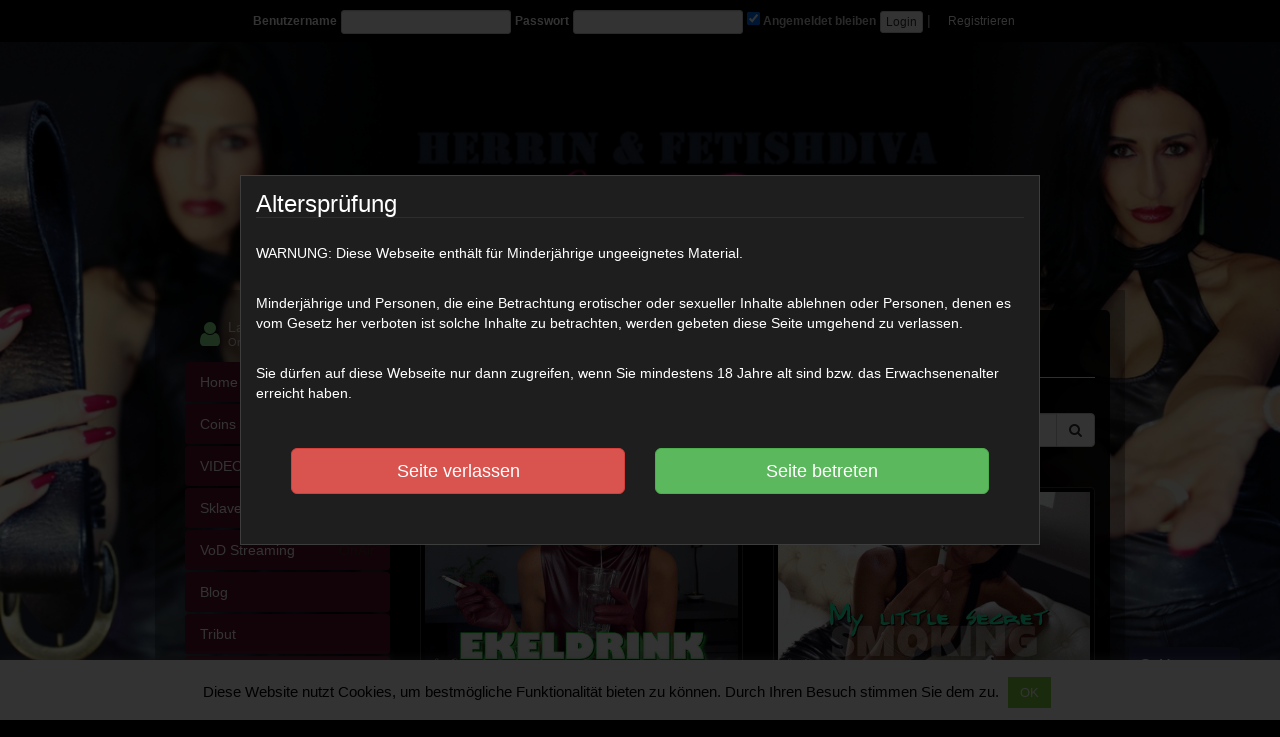

--- FILE ---
content_type: text/html; charset=UTF-8
request_url: https://lady-gold.com/video-tag/zigarette/
body_size: 103868
content:
<!DOCTYPE html>
<html lang="de">
<head>
	<meta charset="UTF-8">
	<meta name="viewport" content="width=device-width, initial-scale=1, maximum-scale=1, minimal-ui">
	<link rel="profile" href="http://gmpg.org/xfn/11">
	<link rel="pingback" href="https://lady-gold.com/xmlrpc.php">
	<!--[if lt IE 9]>
	<script src="https://lady-gold.com/wp-content/themes/amateurtheme1/assets/js/html5.js"></script>
	<![endif]-->
	<meta name='robots' content='index, follow, max-image-preview:large, max-snippet:-1, max-video-preview:-1' />

	<!-- This site is optimized with the Yoast SEO plugin v25.6 - https://yoast.com/wordpress/plugins/seo/ -->
	<title>zigarette Archive - Lady Gold</title>
	<link rel="canonical" href="https://lady-gold.com/video-tag/zigarette/" />
	<link rel="next" href="https://lady-gold.com/video-tag/zigarette/page/2/" />
	<meta property="og:locale" content="de_DE" />
	<meta property="og:type" content="article" />
	<meta property="og:title" content="zigarette Archive - Lady Gold" />
	<meta property="og:url" content="https://lady-gold.com/video-tag/zigarette/" />
	<meta property="og:site_name" content="Lady Gold" />
	<meta name="twitter:card" content="summary_large_image" />
	<script type="application/ld+json" class="yoast-schema-graph">{"@context":"https://schema.org","@graph":[{"@type":"CollectionPage","@id":"https://lady-gold.com/video-tag/zigarette/","url":"https://lady-gold.com/video-tag/zigarette/","name":"zigarette Archive - Lady Gold","isPartOf":{"@id":"https://lady-gold.com/#website"},"primaryImageOfPage":{"@id":"https://lady-gold.com/video-tag/zigarette/#primaryimage"},"image":{"@id":"https://lady-gold.com/video-tag/zigarette/#primaryimage"},"thumbnailUrl":"https://lady-gold.com/wp-content/uploads/2025/09/ekeldrinkfueranfaengerANI.gif","breadcrumb":{"@id":"https://lady-gold.com/video-tag/zigarette/#breadcrumb"},"inLanguage":"de"},{"@type":"ImageObject","inLanguage":"de","@id":"https://lady-gold.com/video-tag/zigarette/#primaryimage","url":"https://lady-gold.com/wp-content/uploads/2025/09/ekeldrinkfueranfaengerANI.gif","contentUrl":"https://lady-gold.com/wp-content/uploads/2025/09/ekeldrinkfueranfaengerANI.gif","width":508,"height":288,"caption":"Ekeldrink für Anfänger Bist du schon durstig? Vermutlich nicht, wenn du siehst welche Zutaten ich für dein Getränk benutze! Haha! Widerlich! Aber ein Sklavenschwein dient seiner Herrin treu und ergeben... und muss alles schlucken!"},{"@type":"BreadcrumbList","@id":"https://lady-gold.com/video-tag/zigarette/#breadcrumb","itemListElement":[{"@type":"ListItem","position":1,"name":"Startseite","item":"https://lady-gold.com/"},{"@type":"ListItem","position":2,"name":"zigarette"}]},{"@type":"WebSite","@id":"https://lady-gold.com/#website","url":"https://lady-gold.com/","name":"Lady Gold","description":"Female Domination, Moneyslavery, Humuliation, Fetish","potentialAction":[{"@type":"SearchAction","target":{"@type":"EntryPoint","urlTemplate":"https://lady-gold.com/?s={search_term_string}"},"query-input":{"@type":"PropertyValueSpecification","valueRequired":true,"valueName":"search_term_string"}}],"inLanguage":"de"}]}</script>
	<!-- / Yoast SEO plugin. -->


<link rel='dns-prefetch' href='//code.jquery.com' />
<link rel='dns-prefetch' href='//ajax.googleapis.com' />
<link rel="alternate" type="application/rss+xml" title="Lady Gold &raquo; zigarette Schlagwort Feed" href="https://lady-gold.com/video-tag/zigarette/feed/" />
<link rel='stylesheet' id='wp-block-library-css' href='https://lady-gold.com/wp-includes/css/dist/block-library/style.min.css?ver=6.6.4' type='text/css' media='all' />
<style id='classic-theme-styles-inline-css' type='text/css'>
/*! This file is auto-generated */
.wp-block-button__link{color:#fff;background-color:#32373c;border-radius:9999px;box-shadow:none;text-decoration:none;padding:calc(.667em + 2px) calc(1.333em + 2px);font-size:1.125em}.wp-block-file__button{background:#32373c;color:#fff;text-decoration:none}
</style>
<style id='global-styles-inline-css' type='text/css'>
:root{--wp--preset--aspect-ratio--square: 1;--wp--preset--aspect-ratio--4-3: 4/3;--wp--preset--aspect-ratio--3-4: 3/4;--wp--preset--aspect-ratio--3-2: 3/2;--wp--preset--aspect-ratio--2-3: 2/3;--wp--preset--aspect-ratio--16-9: 16/9;--wp--preset--aspect-ratio--9-16: 9/16;--wp--preset--color--black: #000000;--wp--preset--color--cyan-bluish-gray: #abb8c3;--wp--preset--color--white: #ffffff;--wp--preset--color--pale-pink: #f78da7;--wp--preset--color--vivid-red: #cf2e2e;--wp--preset--color--luminous-vivid-orange: #ff6900;--wp--preset--color--luminous-vivid-amber: #fcb900;--wp--preset--color--light-green-cyan: #7bdcb5;--wp--preset--color--vivid-green-cyan: #00d084;--wp--preset--color--pale-cyan-blue: #8ed1fc;--wp--preset--color--vivid-cyan-blue: #0693e3;--wp--preset--color--vivid-purple: #9b51e0;--wp--preset--gradient--vivid-cyan-blue-to-vivid-purple: linear-gradient(135deg,rgba(6,147,227,1) 0%,rgb(155,81,224) 100%);--wp--preset--gradient--light-green-cyan-to-vivid-green-cyan: linear-gradient(135deg,rgb(122,220,180) 0%,rgb(0,208,130) 100%);--wp--preset--gradient--luminous-vivid-amber-to-luminous-vivid-orange: linear-gradient(135deg,rgba(252,185,0,1) 0%,rgba(255,105,0,1) 100%);--wp--preset--gradient--luminous-vivid-orange-to-vivid-red: linear-gradient(135deg,rgba(255,105,0,1) 0%,rgb(207,46,46) 100%);--wp--preset--gradient--very-light-gray-to-cyan-bluish-gray: linear-gradient(135deg,rgb(238,238,238) 0%,rgb(169,184,195) 100%);--wp--preset--gradient--cool-to-warm-spectrum: linear-gradient(135deg,rgb(74,234,220) 0%,rgb(151,120,209) 20%,rgb(207,42,186) 40%,rgb(238,44,130) 60%,rgb(251,105,98) 80%,rgb(254,248,76) 100%);--wp--preset--gradient--blush-light-purple: linear-gradient(135deg,rgb(255,206,236) 0%,rgb(152,150,240) 100%);--wp--preset--gradient--blush-bordeaux: linear-gradient(135deg,rgb(254,205,165) 0%,rgb(254,45,45) 50%,rgb(107,0,62) 100%);--wp--preset--gradient--luminous-dusk: linear-gradient(135deg,rgb(255,203,112) 0%,rgb(199,81,192) 50%,rgb(65,88,208) 100%);--wp--preset--gradient--pale-ocean: linear-gradient(135deg,rgb(255,245,203) 0%,rgb(182,227,212) 50%,rgb(51,167,181) 100%);--wp--preset--gradient--electric-grass: linear-gradient(135deg,rgb(202,248,128) 0%,rgb(113,206,126) 100%);--wp--preset--gradient--midnight: linear-gradient(135deg,rgb(2,3,129) 0%,rgb(40,116,252) 100%);--wp--preset--font-size--small: 13px;--wp--preset--font-size--medium: 20px;--wp--preset--font-size--large: 36px;--wp--preset--font-size--x-large: 42px;--wp--preset--spacing--20: 0.44rem;--wp--preset--spacing--30: 0.67rem;--wp--preset--spacing--40: 1rem;--wp--preset--spacing--50: 1.5rem;--wp--preset--spacing--60: 2.25rem;--wp--preset--spacing--70: 3.38rem;--wp--preset--spacing--80: 5.06rem;--wp--preset--shadow--natural: 6px 6px 9px rgba(0, 0, 0, 0.2);--wp--preset--shadow--deep: 12px 12px 50px rgba(0, 0, 0, 0.4);--wp--preset--shadow--sharp: 6px 6px 0px rgba(0, 0, 0, 0.2);--wp--preset--shadow--outlined: 6px 6px 0px -3px rgba(255, 255, 255, 1), 6px 6px rgba(0, 0, 0, 1);--wp--preset--shadow--crisp: 6px 6px 0px rgba(0, 0, 0, 1);}:where(.is-layout-flex){gap: 0.5em;}:where(.is-layout-grid){gap: 0.5em;}body .is-layout-flex{display: flex;}.is-layout-flex{flex-wrap: wrap;align-items: center;}.is-layout-flex > :is(*, div){margin: 0;}body .is-layout-grid{display: grid;}.is-layout-grid > :is(*, div){margin: 0;}:where(.wp-block-columns.is-layout-flex){gap: 2em;}:where(.wp-block-columns.is-layout-grid){gap: 2em;}:where(.wp-block-post-template.is-layout-flex){gap: 1.25em;}:where(.wp-block-post-template.is-layout-grid){gap: 1.25em;}.has-black-color{color: var(--wp--preset--color--black) !important;}.has-cyan-bluish-gray-color{color: var(--wp--preset--color--cyan-bluish-gray) !important;}.has-white-color{color: var(--wp--preset--color--white) !important;}.has-pale-pink-color{color: var(--wp--preset--color--pale-pink) !important;}.has-vivid-red-color{color: var(--wp--preset--color--vivid-red) !important;}.has-luminous-vivid-orange-color{color: var(--wp--preset--color--luminous-vivid-orange) !important;}.has-luminous-vivid-amber-color{color: var(--wp--preset--color--luminous-vivid-amber) !important;}.has-light-green-cyan-color{color: var(--wp--preset--color--light-green-cyan) !important;}.has-vivid-green-cyan-color{color: var(--wp--preset--color--vivid-green-cyan) !important;}.has-pale-cyan-blue-color{color: var(--wp--preset--color--pale-cyan-blue) !important;}.has-vivid-cyan-blue-color{color: var(--wp--preset--color--vivid-cyan-blue) !important;}.has-vivid-purple-color{color: var(--wp--preset--color--vivid-purple) !important;}.has-black-background-color{background-color: var(--wp--preset--color--black) !important;}.has-cyan-bluish-gray-background-color{background-color: var(--wp--preset--color--cyan-bluish-gray) !important;}.has-white-background-color{background-color: var(--wp--preset--color--white) !important;}.has-pale-pink-background-color{background-color: var(--wp--preset--color--pale-pink) !important;}.has-vivid-red-background-color{background-color: var(--wp--preset--color--vivid-red) !important;}.has-luminous-vivid-orange-background-color{background-color: var(--wp--preset--color--luminous-vivid-orange) !important;}.has-luminous-vivid-amber-background-color{background-color: var(--wp--preset--color--luminous-vivid-amber) !important;}.has-light-green-cyan-background-color{background-color: var(--wp--preset--color--light-green-cyan) !important;}.has-vivid-green-cyan-background-color{background-color: var(--wp--preset--color--vivid-green-cyan) !important;}.has-pale-cyan-blue-background-color{background-color: var(--wp--preset--color--pale-cyan-blue) !important;}.has-vivid-cyan-blue-background-color{background-color: var(--wp--preset--color--vivid-cyan-blue) !important;}.has-vivid-purple-background-color{background-color: var(--wp--preset--color--vivid-purple) !important;}.has-black-border-color{border-color: var(--wp--preset--color--black) !important;}.has-cyan-bluish-gray-border-color{border-color: var(--wp--preset--color--cyan-bluish-gray) !important;}.has-white-border-color{border-color: var(--wp--preset--color--white) !important;}.has-pale-pink-border-color{border-color: var(--wp--preset--color--pale-pink) !important;}.has-vivid-red-border-color{border-color: var(--wp--preset--color--vivid-red) !important;}.has-luminous-vivid-orange-border-color{border-color: var(--wp--preset--color--luminous-vivid-orange) !important;}.has-luminous-vivid-amber-border-color{border-color: var(--wp--preset--color--luminous-vivid-amber) !important;}.has-light-green-cyan-border-color{border-color: var(--wp--preset--color--light-green-cyan) !important;}.has-vivid-green-cyan-border-color{border-color: var(--wp--preset--color--vivid-green-cyan) !important;}.has-pale-cyan-blue-border-color{border-color: var(--wp--preset--color--pale-cyan-blue) !important;}.has-vivid-cyan-blue-border-color{border-color: var(--wp--preset--color--vivid-cyan-blue) !important;}.has-vivid-purple-border-color{border-color: var(--wp--preset--color--vivid-purple) !important;}.has-vivid-cyan-blue-to-vivid-purple-gradient-background{background: var(--wp--preset--gradient--vivid-cyan-blue-to-vivid-purple) !important;}.has-light-green-cyan-to-vivid-green-cyan-gradient-background{background: var(--wp--preset--gradient--light-green-cyan-to-vivid-green-cyan) !important;}.has-luminous-vivid-amber-to-luminous-vivid-orange-gradient-background{background: var(--wp--preset--gradient--luminous-vivid-amber-to-luminous-vivid-orange) !important;}.has-luminous-vivid-orange-to-vivid-red-gradient-background{background: var(--wp--preset--gradient--luminous-vivid-orange-to-vivid-red) !important;}.has-very-light-gray-to-cyan-bluish-gray-gradient-background{background: var(--wp--preset--gradient--very-light-gray-to-cyan-bluish-gray) !important;}.has-cool-to-warm-spectrum-gradient-background{background: var(--wp--preset--gradient--cool-to-warm-spectrum) !important;}.has-blush-light-purple-gradient-background{background: var(--wp--preset--gradient--blush-light-purple) !important;}.has-blush-bordeaux-gradient-background{background: var(--wp--preset--gradient--blush-bordeaux) !important;}.has-luminous-dusk-gradient-background{background: var(--wp--preset--gradient--luminous-dusk) !important;}.has-pale-ocean-gradient-background{background: var(--wp--preset--gradient--pale-ocean) !important;}.has-electric-grass-gradient-background{background: var(--wp--preset--gradient--electric-grass) !important;}.has-midnight-gradient-background{background: var(--wp--preset--gradient--midnight) !important;}.has-small-font-size{font-size: var(--wp--preset--font-size--small) !important;}.has-medium-font-size{font-size: var(--wp--preset--font-size--medium) !important;}.has-large-font-size{font-size: var(--wp--preset--font-size--large) !important;}.has-x-large-font-size{font-size: var(--wp--preset--font-size--x-large) !important;}
:where(.wp-block-post-template.is-layout-flex){gap: 1.25em;}:where(.wp-block-post-template.is-layout-grid){gap: 1.25em;}
:where(.wp-block-columns.is-layout-flex){gap: 2em;}:where(.wp-block-columns.is-layout-grid){gap: 2em;}
:root :where(.wp-block-pullquote){font-size: 1.5em;line-height: 1.6;}
</style>
<link rel='stylesheet' id='cookie-law-info-css' href='https://lady-gold.com/wp-content/plugins/cookie-law-info/public/css/cookie-law-info-public.css?ver=2.1.3' type='text/css' media='all' />
<link rel='stylesheet' id='cookie-law-info-gdpr-css' href='https://lady-gold.com/wp-content/plugins/cookie-law-info/public/css/cookie-law-info-gdpr.css?ver=2.1.3' type='text/css' media='all' />
<link rel='stylesheet' id='responsive-lightbox-swipebox-css' href='https://lady-gold.com/wp-content/plugins/responsive-lightbox/assets/swipebox/swipebox.min.css?ver=1.5.2' type='text/css' media='all' />
<link rel='stylesheet' id='nm_floaty_chat_main-css' href='https://lady-gold.com/wp-content/plugins/nm-chat-floaty/assets/css/nm_floaty_chat_main.css?ver=1769077975' type='text/css' media='all' />
<link rel='stylesheet' id='bootstrap-css' href='https://lady-gold.com/wp-content/themes/amateurtheme1/assets/css/bootstrap-lg.min.css?ver=6.6.4' type='text/css' media='all' />
<link rel='stylesheet' id='nmlc.global.css-css' href='https://lady-gold.com/wp-content/plugins/nmp-livecam/assets/css/nmlc.fr.css?ver=1769077975' type='text/css' media='all' />
<link rel='stylesheet' id='bswrapper-css' href='https://lady-gold.com/wp-content/plugins/nmp-livecam/assets/css/bswrapper.min.css?ver=6.6.4' type='text/css' media='all' />
<link rel='stylesheet' id='nmpaycss-css' href='https://lady-gold.com/wp-content/plugins/nmpayment/assets/css/nmpayfr.css?ver=1.2.0' type='text/css' media='all' />
<link rel='stylesheet' id='fontawesome-css' href='https://lady-gold.com/wp-content/themes/amateurtheme1/assets/css/font-awesome.min.css?ver=6.6.4' type='text/css' media='all' />
<link rel='stylesheet' id='amateur1css-css' href='https://lady-gold.com/wp-content/themes/amateurtheme1/assets/css/layout.css?ver=6.6.4' type='text/css' media='all' />
<link rel='stylesheet' id='amateur1customcss-css' href='https://lady-gold.com/wp-content/themes/amateurtheme1/assets/css/custom.css?ver=1769077975' type='text/css' media='all' />
<link rel='stylesheet' id='nmmessengerAdminbarCSS-css' href='https://lady-gold.com/wp-content/plugins/nmp-text-messenger/assets/css/nmmessenger.adminbar.css?ver=6.6.4' type='text/css' media='all' />
<script type="text/javascript" src="https://ajax.googleapis.com/ajax/libs/jquery/3.4.1/jquery.min.js" id="jquery-js"></script>
<script type="text/javascript" id="cookie-law-info-js-extra">
/* <![CDATA[ */
var Cli_Data = {"nn_cookie_ids":[],"cookielist":[],"non_necessary_cookies":[],"ccpaEnabled":"","ccpaRegionBased":"","ccpaBarEnabled":"","strictlyEnabled":["necessary","obligatoire"],"ccpaType":"gdpr","js_blocking":"","custom_integration":"","triggerDomRefresh":"","secure_cookies":""};
var cli_cookiebar_settings = {"animate_speed_hide":"500","animate_speed_show":"500","background":"#fff","border":"#444","border_on":"","button_1_button_colour":"#81d742","button_1_button_hover":"#67ac35","button_1_link_colour":"#fff","button_1_as_button":"1","button_1_new_win":"","button_2_button_colour":"#1e73be","button_2_button_hover":"#185c98","button_2_link_colour":"#ffffff","button_2_as_button":"","button_2_hidebar":"","button_3_button_colour":"#000","button_3_button_hover":"#000000","button_3_link_colour":"#fff","button_3_as_button":"1","button_3_new_win":"","button_4_button_colour":"#000","button_4_button_hover":"#000000","button_4_link_colour":"#ffffff","button_4_as_button":"1","button_7_button_colour":"#61a229","button_7_button_hover":"#4e8221","button_7_link_colour":"#fff","button_7_as_button":"1","button_7_new_win":"","font_family":"inherit","header_fix":"","notify_animate_hide":"1","notify_animate_show":"","notify_div_id":"#cookie-law-info-bar","notify_position_horizontal":"right","notify_position_vertical":"bottom","scroll_close":"","scroll_close_reload":"","accept_close_reload":"","reject_close_reload":"","showagain_tab":"","showagain_background":"#fff","showagain_border":"#000","showagain_div_id":"#cookie-law-info-again","showagain_x_position":"100px","text":"#000","show_once_yn":"","show_once":"10000","logging_on":"","as_popup":"","popup_overlay":"1","bar_heading_text":"","cookie_bar_as":"banner","popup_showagain_position":"bottom-right","widget_position":"left"};
var log_object = {"ajax_url":"https:\/\/lady-gold.com\/wp-admin\/admin-ajax.php"};
/* ]]> */
</script>
<script type="text/javascript" src="https://lady-gold.com/wp-content/plugins/cookie-law-info/public/js/cookie-law-info-public.js?ver=2.1.3" id="cookie-law-info-js"></script>
<script type="text/javascript" id="ajax-nmcu-script-js-extra">
/* <![CDATA[ */
var couponAjaxUserObject = {"url":"https:\/\/lady-gold.com\/wp-admin\/admin-ajax.php","nonce":"13759dcf17"};
/* ]]> */
</script>
<script type="text/javascript" src="https://lady-gold.com/wp-content/plugins/nm-coupons/js/coupons_user.js?ver=6.6.4" id="ajax-nmcu-script-js"></script>
<script type="text/javascript" src="https://code.jquery.com/ui/1.12.1/jquery-ui.js?ver=6.6.4" id="jquery-ui-script-js"></script>
<script type="text/javascript" id="ajax-nmsofu-script-js-extra">
/* <![CDATA[ */
var sofuAjaxUserObject = {"url":"https:\/\/lady-gold.com\/wp-admin\/admin-ajax.php","nonce":"f477473167"};
/* ]]> */
</script>
<script type="text/javascript" src="https://lady-gold.com/wp-content/plugins/nm-sofu/js/sofu_user.js?ver=6.6.4" id="ajax-nmsofu-script-js"></script>
<script type="text/javascript" id="ajax-nmvip-script-js-extra">
/* <![CDATA[ */
var vipAjaxObject = {"url":"https:\/\/lady-gold.com\/wp-admin\/admin-ajax.php","nonce":"e9be29c890"};
/* ]]> */
</script>
<script type="text/javascript" src="https://lady-gold.com/wp-content/plugins/nm-vip/js/vip.js?ver=6.6.4" id="ajax-nmvip-script-js"></script>
<script type="text/javascript" id="ajax-nmvod-script-js-extra">
/* <![CDATA[ */
var vodAjaxUserObject = {"url":"https:\/\/lady-gold.com\/wp-admin\/admin-ajax.php","nonce":"07b8d46cdd"};
/* ]]> */
</script>
<script type="text/javascript" src="https://lady-gold.com/wp-content/plugins/nm-vod/js/vod_main_user.js?ver=6.6.4" id="ajax-nmvod-script-js"></script>
<script type="text/javascript" src="https://lady-gold.com/wp-content/plugins/responsive-lightbox/assets/dompurify/purify.min.js?ver=3.3.1" id="dompurify-js"></script>
<script type="text/javascript" id="responsive-lightbox-sanitizer-js-before">
/* <![CDATA[ */
window.RLG = window.RLG || {}; window.RLG.sanitizeAllowedHosts = ["youtube.com","www.youtube.com","youtu.be","vimeo.com","player.vimeo.com"];
/* ]]> */
</script>
<script type="text/javascript" src="https://lady-gold.com/wp-content/plugins/responsive-lightbox/js/sanitizer.js?ver=2.6.1" id="responsive-lightbox-sanitizer-js"></script>
<script type="text/javascript" src="https://lady-gold.com/wp-content/plugins/responsive-lightbox/assets/swipebox/jquery.swipebox.min.js?ver=1.5.2" id="responsive-lightbox-swipebox-js"></script>
<script type="text/javascript" src="https://lady-gold.com/wp-includes/js/underscore.min.js?ver=1.13.4" id="underscore-js"></script>
<script type="text/javascript" src="https://lady-gold.com/wp-content/plugins/responsive-lightbox/assets/infinitescroll/infinite-scroll.pkgd.min.js?ver=4.0.1" id="responsive-lightbox-infinite-scroll-js"></script>
<script type="text/javascript" id="responsive-lightbox-js-before">
/* <![CDATA[ */
var rlArgs = {"script":"swipebox","selector":"lightbox","customEvents":"","activeGalleries":true,"animation":true,"hideCloseButtonOnMobile":false,"removeBarsOnMobile":false,"hideBars":true,"hideBarsDelay":5000,"videoMaxWidth":1080,"useSVG":true,"loopAtEnd":false,"woocommerce_gallery":false,"ajaxurl":"https:\/\/lady-gold.com\/wp-admin\/admin-ajax.php","nonce":"2815d35dc1","preview":false,"postId":75499,"scriptExtension":false};
/* ]]> */
</script>
<script type="text/javascript" src="https://lady-gold.com/wp-content/plugins/responsive-lightbox/js/front.js?ver=2.6.1" id="responsive-lightbox-js"></script>
<script type="text/javascript" src="https://lady-gold.com/wp-content/plugins/nmp-text-messenger/assets/js/codepoint.js?ver=6.6.4" id="codepoint-js"></script>
<script type="text/javascript" src="https://lady-gold.com/wp-content/plugins/nmp-text-messenger/assets/js/emoji.js?ver=6.6.4" id="emoji-js"></script>
<script type="text/javascript" src="https://lady-gold.com/wp-content/plugins/nmp-text-messenger/assets/js/jquery.scrollTo.min.js?ver=6.6.4" id="scrollTo-js"></script>
<link rel="https://api.w.org/" href="https://lady-gold.com/wp-json/" /><link rel="EditURI" type="application/rsd+xml" title="RSD" href="https://lady-gold.com/xmlrpc.php?rsd" />
<meta name="generator" content="WordPress 6.6.4" />
<meta name="generator" content="Redux 4.5.10" />	
		<link rel="manifest" href="https://lady-gold.com/manifest.json">
		<meta name="apple-mobile-web-app-capable" content="yes">
		<meta name="apple-mobile-web-app-status-bar-style" content="black-translucent">
		<meta name="apple-mobile-web-app-title" content="Pusheln">
		<link rel="apple-touch-icon" href="https://lady-gold.com/netfield-logo.png">

		
		<script src="https://cdn.onesignal.com/sdks/web/v16/OneSignalSDK.page.js" defer></script>
		<script>
			/*

			// Komplett veraltet.

		var OneSignal = window.OneSignal || [];

		OneSignal.push(function() {
			console.log("📡 OneSignal SDK geladen.");

			OneSignal.init({
				appId: "9b634790-1ae1-438d-8e56-d10299ac7ca6",	// APP_ID ANPASSEN!!!
				allowLocalhostAsSecureOrigin: true,
				notifyButton: { enable: true }
			});
			
			if ('serviceWorker' in navigator) {
		navigator.serviceWorker.register('/OneSignalSDKWorker.js')
		.then(function(reg) {
			console.log("✅ Service Worker erfolgreich registriert.");
		})
		.catch(function(error) {
			console.log("🚨 Fehler beim Registrieren des Service Workers: " + error);
		});
		} else {
			console.log("❌ Dein Browser unterstützt keine Service Worker.");
		}
						
		OneSignal.getUserId().then(function(userId) {
		console.log("🔍 OneSignal User ID: "+userId);
		});				

		});		

		*/ 

		var nmc_push_userID = "";
		var nmc_push_subscriptionID = "";
		const appKey = "126ca4e9-63c9-4c1c-aea2-66fa03cbba4e";

		jQuery(document).ready(function () {
		
		window.OneSignalDeferred = window.OneSignalDeferred || [];
        
		OneSignalDeferred.push(async function(OneSignal) {
            await OneSignal.init({
                appId: appKey,	// APP_ID ANPASSEN!!!
            });

            userID =  OneSignal.User.onesignalId;
            console.log("USERID:" + userID);

            subscriptionID = OneSignal.User.PushSubscription.id;
            console.log("SUB.ID: " + subscriptionID);

            
            if (typeof userID !== 'undefined') {
                if (userID != "")              {
                    //document.getElementById("user_id").innerHTML = userID;
                }
            }
            
            if (typeof subscriptionID !== 'undefined') {            
                if (subscriptionID != "")  {
                    /*document.getElementById("push_status").innerHTML = "ON!";
                    document.getElementById("subscription_id").innerHTML = subscriptionID;*/
					//document.getElementById("nmc-push-status").innerHTML = "Push Benachrichtigung für dieses Gerät ist aktiviert. <br> ( " + subscriptionID + " )";					
					console.log("Geräte Subscription ID vorhanden.");

						jQuery("#nmc-push-status").html("📡 Dieses Gerät ist angemeldet.<br>Device-ID: <code>" + subscriptionID + "</code>");
					
           		}
            }
            

		// Registrieren
		async function registerDevice() {
			try {
				await OneSignal.User.PushSubscription.optIn();
				console.log("✅ Gerät registriert");
			} catch (e) {
				console.error("❌ Fehler beim Registrieren:", e);
			}
		}

		// Abmelden
		async function unregisterDevice() {
			try {
				await OneSignal.User.PushSubscription.optOut();
				console.log("🚫 Gerät abgemeldet");
			} catch (e) {
				console.error("❌ Fehler beim Abmelden:", e);
			}
		}

		jQuery("#nmc-push-subscribe").on("click", async function () {
		console.log('📲 Geräte Registrierung wird eingeleitet...');
		 registerDevice();
		 setTimeout(function () {
								window.location.href = '/account/#pushsettings';
								location.reload();
							}, 4200); // oder 0ms, wenn du keine Verzögerung brauchst
		//nmc_register_device();
		});


		});


		function nmc_register_device() {
			registerDevice();
			
			

			/*

			userID =  OneSignal.User.onesignalId;
            console.log("USERID:" + userID + " (directly after registering)");

            subscriptionID = OneSignal.User.PushSubscription.id;
            console.log("SUB.ID: " + subscriptionID + " (directly after registering)");
			*/
			
			//console.log(); 
		}

		function nmc_unregister_device() {
			unregisterDevice();
		}


		/*

		// Auf Buttons reagieren (ALT) 
		// register button - seite mit <button id="nmc-push-subscribe">Gerät registrieren</button><br>
		jQuery(document).ready(function () {
			jQuery("#nmc-push-subscribe").on("click", async function () {
				console.log('Geräte Registrierung wird eingeleitet...');
				registerDevice();

			});
		});

		// unregister button - seite mit <button id="nmc-push-unsubscribe">Gerät abmelden</button><br>
		jQuery(document).ready(function () {
			jQuery("#nmc-push-unsubscribe").on("click", async function () {
				console.log('Geräte Abmeldung wird eingeleitet...');
				unregisterDevice();
			});
		});

		// link button - verknüpfungsbutton <button id="nmc-push-link">Gerät verknüpfen</button><br>
		jQuery(document).ready(function () {
			jQuery("#nmc-push-link").on("click", async function () {
				console.log('Geräte Verknüpfung wird eingeleitet...');
				
				if (typeof subscriptionID !== 'undefined') {            
                	if (subscriptionID != "")  {
						console.log("Geräte Verknüppfung: Geräte ID vorhanden.");
						console.log("Geräte Verknüppfung in Gange...");

						// AJAX call an WordPress
							fetch('/wp-admin/admin-ajax.php', {
							method: 'POST',
							headers: {
								'Content-Type': 'application/x-www-form-urlencoded'
							},
							body: 'action=save_push_id&subscription_id=' + encodeURIComponent(subscriptionID)
							}).then(res => res.text()).then(data => {
							console.log("Antwort vom Server (Gerät Verknüpfen):", data);
							});

					}
				} else {
					console.log("Geräte Verknüpfung: Geräte ID nicht gefunden.");
				}				
						
			});
		});

                */


				jQuery(document).ready(function () {

				// Initialstatus prüfen
				if (typeof subscriptionID !== 'undefined' && subscriptionID !== "") {
					setPushActive(subscriptionID);
				}

				// Gerät registrieren
				// UPDATE: Siehe oben.

				// Gerät verknüpfen (Push aktivieren)
				jQuery("#nmc-push-link").on("click", async function () {
					console.log('🔗 Geräte Verknüpfung wird eingeleitet...');

					if (typeof subscriptionID !== 'undefined' && subscriptionID !== "") {
						fetch('/wp-admin/admin-ajax.php', {
							method: 'POST',
							headers: {
								'Content-Type': 'application/x-www-form-urlencoded'
							},
							body: 'action=save_push_id&subscription_id=' + encodeURIComponent(subscriptionID)
						})
						.then(res => res.text())
						.then(data => {
							console.log("✅ Antwort vom Server (Gerät Verknüpfen):", data);
							setPushActive(subscriptionID);
							// 👇 Jetzt Seite neu laden
							/*
							setTimeout(function () {
								location.reload();
							}, 500); // kurze Verzögerung für Gefühl 😎
							
							setTimeout(function () {
							window.location.href = window.location.href.split('#')[0] + '#pushsettings';
							location.reload();
							*/

							setTimeout(function () {
								window.location.href = '/account/#pushsettings';
								location.reload();
							}, 500); // oder 0ms, wenn du keine Verzögerung brauchst

				/*}, 500);*/
						});
					} else {
						alert("❌ Keine gültige Geräte-ID gefunden.");
					}
				});

				// Gerät trennen (Push deaaktivieren)
				/*
				// ALT 
				jQuery("#nmc-depush-link").on("click", async function () {
					console.log('🔗 Geräte Verknüpfung wird getrennt...');

					if (1===1) {
						fetch('/wp-admin/admin-ajax.php', {
							method: 'POST',
							headers: {
								'Content-Type': 'application/x-www-form-urlencoded'
							},
							body: 'action=delete_push_id'
						})
						.then(res => res.text())
						.then(data => {
							console.log("Antwort vom Server (Geräte Verknüpfung deaktivieren):", data);
							setPushVoid();
							// 👇 Jetzt Seite neu laden
							
							setTimeout(function () {
							window.location.href = window.location.href.split('#')[0] + '#pushsettings';
							//location.reload();
				}, 500);
						});
					} else {
						alert("Fehler beim Aufruf der Geräte-Verknüpfungsentfernung.");
					}
				});
				*/

				jQuery("#nmc-depush-link").on("click", function () {
    console.log('🔗 Gerät wird entkoppelt...');

    fetch('/wp-admin/admin-ajax.php', {
        method: 'POST',
        headers: {
            'Content-Type': 'application/x-www-form-urlencoded'
        },
        body: 'action=delete_push_id'
    })
    .then(response => {
        console.log("📡 HTTP Status:", response.status);

        // Fehlerhafte Antworten (z. B. 403, 500) behandeln
        if (!response.ok) {
            throw new Error("Fehler vom Server! Status: " + response.status);
        }

        return response.text();
    })
    .then(data => {
        console.log("✅ Serverantwort:", data);
        //setPushVoid();

        // Seite neu laden mit Fokus auf #pushsettings
        /*setTimeout(function () {
            window.location.href = window.location.href.split('#')[0] + '#pushsettings';
        }, 500);*/
									// 👇 Jetzt Seite neu laden
									/*
									setTimeout(function () {
								location.reload();
							}, 500); // kurze Verzögerung für Gefühl 😎
							*/ 
							setTimeout(function () {
								window.location.href = '/account/#pushsettings';
								location.reload();
							}, 500); // oder 0ms, wenn du keine Verzögerung brauchst


    })
    .catch(error => {
        console.error("❌ Fehler beim Entfernen der Verknüpfung:", error.message);
        alert("Es gab ein Problem beim Trennen des Geräts. (" + error.message + ")");
    });
});


				function setPushVoid() {
					/*jQuery("#nmc-push-status")
						.removeClass("active")
						.addClass("inactive")
						.html("❌ Keine aktive Push-Benachrichtigung für diesen Benutzer.<br>Gerät ist noch nicht verknüpft.");
					jQuery("#nmc-device-id").html("");*/
				}
				

				function setPushActive(id) {
					jQuery("#nmc-push-status")
						.removeClass("inactive")
						.addClass("active")
						.html("✅ Push-Benachrichtigung ist aktiv.");
					jQuery("#nmc-device-id").html("Geräte-ID: <code>" + id + "</code>");
				}
				});


	});
	</script> 

	<script> 
		// Verbessertes Sichtbarkeits-Tracking der Webseite (Vordergrund, Hintergrund)
		let displayState = 'init';

		function getState() {
		if (document.visibilityState === 'hidden') return 'hidden';
		if (document.hasFocus()) return 'active';
		return 'passive';
		}

		function onDisplayStateChange() {
		const nextState = getState();
			if (nextState !== displayState) {
				console.log(`[STATE CHANGE] ${displayState} ➜ ${nextState}`);
				displayState = nextState;

				// Bei Zustandänderung den Updater aufrufen (Zustand wird dort dem Benutzer zugewiesen)
				fetch('/wp-content/plugins/nmp-text-messenger/updatestatus.php', {
				method: 'POST',
				credentials: 'include',
				headers: { 'Content-Type': 'application/json' },
				body: JSON.stringify({
					state: displayState,
					timestamp: new Date().toISOString(),
					userAgent: navigator.userAgent
				})
				})
				.then(res => console.log("[PHP] Antwort:", res.status))
				.catch(err => console.error("[PHP] Fehler:", err));
			}
		}

		// Alle relevanten Events
		['pageshow', 'focus', 'blur', 'visibilitychange', 'resume'].forEach(event =>
		window.addEventListener(event, onDisplayStateChange, { capture: true })
		);

		// Erste Prüfung nach dem Laden
		window.addEventListener('DOMContentLoaded', onDisplayStateChange);

		/*
		// Alte Sichtbarkeitsprüfung 
		// Sichtbarkeitsstatus der Seite prüfen (Browser Vorder-/Hintergrund)
		var nmchat_webapp_visibility = "";
		var nmchat_webpush_sent = false;

		function logToServer(message) {
		fetch('https://erolay.netfieldcms.com/log-debug.php', {
			method: 'POST',
			headers: {
				'Content-Type': 'application/x-www-form-urlencoded',
			},
			body: 'log=' + encodeURIComponent(message)
		});
	}

		function updateVisibilityStatus() {
			let now = new Date().toLocaleString(); 
			if (document.visibilityState === "hidden") {
				nmchat_webapp_visibility = "hidden";
				//sendPushNotificationCustom();
				logToServer("**Seite im Hintergrun [Direktprüfung] - ");
				console.log("[" + now + "] ❌ Die Webseite ist nicht aktiv!");
			} else {
				nmchat_webapp_visibility = "visible";
				nmchat_webpush_sent = false;
				logToServer("**Seite aktiv [Direktprüfung] - ");
				console.log("[" + now + "] ✅ Die Webseite ist aktiv!");

			}
		}

		updateVisibilityStatus();
		document.addEventListener("visibilitychange", updateVisibilityStatus);
		*/
	</script> 

	<script> 
		// Push Nachricht losschicken
		
		function sendPushNotificationCustom() {
			let now = new Date().toLocaleString(); 
			logToServer("Push Nachricht wird gesendet... "+now);
			console.log ("push sent"); 

			
			if (typeof nmc_push_wpuser_subscriptionID !== 'undefined') {
                if (nmc_push_wpuser_subscriptionID != "")              {
					
					console.log ("wp_user_subscription_id (verknüpft):" + nmc_push_wpuser_subscriptionID);
					fetch('/send_push_custom.php', { 
							method: 'POST' , 
							headers:{ 'Content-Type': 'application/x-www-form-urlencoded' },  
							body: new URLSearchParams({
								subscriptionID: nmc_push_wpuser_subscriptionID
							})
						}
					)
					.then(response => response.text())
					.then(data => console.log("📨 Push gesendet! Antwort: " + data))
					.catch(error => console.log("🚨 Fehler: " + error));

					/*
					fetch('/send_push_custom.php', {
						method: 'POST',
						body: new URLSearchParams({
							userId: 'abc123',
							message: 'Hi aus dem Browser!'
						})
						})
						.then(res => res.text())
						.then(data => console.log(data));
*/

				} else {
					console.log("wp_user_subscription_id noch nicht verkünpft.");
					logToServer("wp_user_subscription_id noch nicht verkünpft. "+now);

				}
			} else { 
				console.log("wp_user_subscription_id noch nicht verkünpft."); 
				logToServer("wp_user_subscription_id noch nicht verkünpft. "+now);
			}

/*
			// Aufruf der Push Nachricht Sendefunktion
			fetch('/send_push_custom.php', { method: 'POST' })
			.then(response => response.text())
			.then(data => console.log("📨 Push gesendet! Antwort: " + data))
			.catch(error => console.log("🚨 Fehler: " + error));
*/
			}

		function sendpushtest() {
			console.log("push test (debugging only / text only).");

			const fileExists = file =>
			fetch(file, {method: 'HEAD', cache: 'no-store'})
			.then(response => ({200: true, 404: false})[response.status])
			.catch(exception => undefined);

			fileExists("/send_push_custom.php").then(yes => yes && console.log("file exists."));


		}
	</script> 

		<script>
		
			// subscription ID aus user_meta auslesen
			var nmc_push_wpuser_subscriptionID = false;
			
			// debugging 
/*
			if (typeof nmc_push_wpuser_subscriptionID !== 'undefined') {
                if (nmc_push_wpuser_subscriptionID != "")              {
					console.log ("wp_user_subscription_id (verknüpft):" + nmc_push_wpuser_subscriptionID);
				} else {
					console.log("wp_user_subscription_id noch nicht verkünpft.");
				}
			} else { console.log("wp_user_subscription_id noch nicht verkünpft."); }
*/


			// debugging only
			function clickmsg() {
			  console.log("Tante Jutta backt heut' Schuhe.");
			}
		</script>

    <style>
#main {margin-top: 250px;}
#header .topbar {background: rgba(0,0,0,1);}
#header .topbar {color: #cccccc;}
#header .topbar a.btn-link {color: #eeeeee;}
#header .topbar a.btn-link:hover {color: #e53774;}
.nav-pills>li>a {background-color: rgba(0,0,0,0.88);}
.nav-pills>li>a {color: #e0e0e0;}
.nav>li>a:focus, .nav>li>a:hover {color: #eaea8c;}
.nav-pills>li.active>a, .nav-pills>li.active>a:focus, .nav-pills>li.active>a:hover {background-color: rgba(0,0,0,1); color: #ffffff;}
#content {background: rgba(0,0,0,0.88);color: #e0e0e0;}
#content a {color: #ead58f;}
#content a:hover {color: #ffffff;}
#content .thumbnail {background-color: rgba(0,0,0,1);}
#content .thumbnail {border: 1px solid #383838;}
#content .thumbnail h3 a {color: #ead58f;}
#content .thumbnail h3 a:hover {color: #ffffff;}
#content .thumbnail p {color: #ffffff;}
#content .thumbnail span {color: #ffffff;}
</style>
<style type="text/css" id="custom-background-css">
body.custom-background { background-color: #000000; }
</style>
	<link rel="icon" href="https://lady-gold.com/wp-content/uploads/2018/06/cropped-favicon_512_512-1-32x32.png" sizes="32x32" />
<link rel="icon" href="https://lady-gold.com/wp-content/uploads/2018/06/cropped-favicon_512_512-1-192x192.png" sizes="192x192" />
<link rel="apple-touch-icon" href="https://lady-gold.com/wp-content/uploads/2018/06/cropped-favicon_512_512-1-180x180.png" />
<meta name="msapplication-TileImage" content="https://lady-gold.com/wp-content/uploads/2018/06/cropped-favicon_512_512-1-270x270.png" />
		<style type="text/css" id="wp-custom-css">
			
@media(min-width:300px) {
body.custom-background{
    background-attachment: scroll;
    background-color: #000000;
    background-image: url("https://lady-gold.com/wp-content/uploads/2024/01/Hintergrund_122024_300.jpg");
   background-position: center 65px;
    background-repeat: no-repeat;
    background-size: 100%  auto;
}
}
/***/
@media(min-width:500px) {
body.custom-background{
    background-attachment: scroll;
    background-color: #000000;
    background-image: url("https://lady-gold.com/wp-content/uploads/2024/01/Hintergrund__122024_500.jpg");
    background-position: center 65px;
    background-repeat: no-repeat;
    background-size: 100% auto;
}
}
/***/
@media(min-width:769px) {
body.custom-background{
    background-attachment: fixed; /*scroll*/
    background-color: #000000;
    background-image: url("https://lady-gold.com/wp-content/uploads/2022/12/Hintergrund__122022_768.jpg");
    background-position: center top 25px;
    background-repeat: no-repeat;
    background-size: 100% auto;
}
}
/***/
@media(min-width:992px) {
body.custom-background{
    background-attachment: fixed; /*scroll*/
    background-color: #000000;
    background-image: url("https://lady-gold.com/wp-content/uploads/2022/12/Hintergrund_122022_992.jpg");
    background-position: center top 25px;
    background-repeat: no-repeat;
    background-size: 100% auto;
}
}
/***/
@media(min-width:1200px) {
body.custom-background{
    background-attachment: fixed; /*scroll*/
    background-color: #000000;
    background-image: url("https://lady-gold.com/wp-content/uploads/2022/12/Hintergrund_12022_1200.jpg");
    background-position: center top 25px;
    background-repeat: no-repeat;
    background-size: 100% auto;
}
}
/*****/
@media(min-width:1400px) {
body.custom-background{
    background-attachment: fixed; /*scroll*/
    background-color: #000000;
    background-image: url("https://lady-gold.com/wp-content/uploads/2022/12/Hintergrund__122022_1400.jpg");
    background-position: center top 25px;
    background-repeat: no-repeat;
    background-size: 100% auto;
}
}
/*****/
@media(min-width:1600px) {
body.custom-background{
    background-attachment: fixed; /*scroll*/
    background-color: #000000;
    background-image: url("https://lady-gold.com/wp-content/uploads/2022/12/Hintergrund_122022_1600.jpg");
    background-position: center top 25px;
    background-repeat: no-repeat;
    background-size: 100% auto;
}
}
/*****/
@media(min-width:1880px) {
body.custom-background{
    background-color: #000000;
    background-image: url("https://lady-gold.com/wp-content/uploads/2022/12/Hintergrund_122022_1900.jpg");
    background-position: center top 25px;
    background-repeat: no-repeat;
    background-size: 100% auto;
   background-attachment: fixed;
}
}

/********************************/
@media(min-width:300px) {
#main {
   margin-top: 130px; /*200*/
	padding-top: 20px;
	padding-bottom: 20px;
	background: #00000050;
}
}
@media(min-width:500px) {
#main {
    margin-top: 160px;
	padding-top: 20px;
	padding-bottom: 20px;
	background: #00000050;
}
}
@media(min-width:769px) {
#main {
    margin-top: 220px;
	padding-top: 20px;
	padding-bottom: 20px;
	background: #00000050;
}
}
@media(min-width:992px) {
#main {
    margin-top: 260px;
	padding-top: 20px;
	padding-bottom: 20px;
	background: #00000050;
}
}
@media(min-width:1200px) {
#main {
    margin-top: 290px;
	padding-top: 20px;
	padding-bottom: 20px;
	background: #00000050;
}
}
/*****/
@media(min-width:1400px) {
#main {
    margin-top: 270px;
	padding-top: 20px;
	padding-bottom: 20px;
	background: #00000050;
}
}
/*****/
@media(min-width:1600px) {
#main {
    margin-top: 300px;
	padding-top: 20px;
	padding-bottom: 20px;
	background: #00000050;
}
}
/*****/
@media(min-width:1880px) {
#main {
  margin-top: 300px; /*365*/
	padding-top: 20px;
	padding-bottom: 20px;
	background: #00000050;
}
}

/******************************/

.nav-pills > li > a {
  color: #fff;
	background:#5a122d;
	padding-left: 15px;
}
.nav > li > a:focus, .nav > li > a:hover {
    color: #ffffff;
	background:#a62755;
	padding-left: 15px;

}
.nav-pills > li.active > a, .nav-pills > li.active > a:focus, .nav-pills > li.active > a:hover {
    color: #ffffff;
	background:#a62755;
}






/* ORGINAL */
.page-template-videothek .thumbnail h3 {font-size:18px;}
#menucont .amaOnline {background-color: #0000}
.scVideo .coins, .scShop .coins, .scVideo .duration, .scShop .lieferzeit {font-size:14px;}
.home .scVideo .coins {text-align:right;margin-right:0px;}
.scVideo .entry-title,
.scShop .entry-title,		</style>
		</head>
<body class="archive tax-video-tag term-zigarette term-496 custom-background">
<div id="wrap">
    <header class="container-fluid" id="header">
        <div class="topbar">
            <div class="container">
<div class="col-xs-12 text-center">
<form name="loginform" id="loginform" action="https://lady-gold.com/wp-login.php" method="post" class='form-inline'>
<span class="login-username">
<label class="control-label">Benutzername</label>
<input name="log" id="user_login" class="form-control input-sm" value="" size="20" type="text">
</span>
<span class="login-password">
<label class="control-label">Passwort</label>
<input name="pwd" id="user_pass" class="form-control input-sm" value="" size="20" type="password">
</span>
<small class="login-remember"><label><input name="rememberme" id="rememberme" value="forever" type="checkbox"> Angemeldet bleiben</label></small>
<input name="wp-submit" id="wp-submit" class="btn btn-xs btn-default" value="Login" type="submit">
| <a href="/registration/" class="btn btn-link registrieren">Registrieren</a>
<input name="redirect_to" value="" type="hidden">
</form></div>
</div>
        </div>
        <div class="header-content">

        </div>
    </header>
    <div class="container" id="main">
        <div class="col-xs-12 col-sm-3" id="menucont">
	        <div class="amaOnline online">
<span class="ama_online online"><i class="fa fa-user fa-2x pull-left"></i> LadyGold</span><span class="status">Online</span><span class="vc_space"> / </span><span class="vc_status" style="color: red;">Telefon offline</span><div class="clearfix"></div>
</div>
            <nav id="nav" class="navbar navbar-default" role="navigation">
                <div class="navbar-header">
                    <button type="button" class="navbar-toggle collapsed" data-toggle="collapse" data-target="#navi" aria-expanded="false">
                        <span class="sr-only">Navigation anzeigen</span>
                        <span class="icon-bar"></span>
                        <span class="icon-bar"></span>
                        <span class="icon-bar"></span>
                    </button>
                </div>
                <div class="collapse navbar-collapse" id="navi">
                    <ul id="menu-primary" class="nav nav-pills nav-stacked"><li id="menu-item-62" class="menu-item menu-item-type-post_type menu-item-object-page menu-item-home menu-item-62"><a title="Home" href="https://lady-gold.com/">Home</a></li>
<li id="menu-item-13" class="menu-item menu-item-type-post_type menu-item-object-page menu-item-13"><a title="Coins aufladen" href="https://lady-gold.com/coins-aufladen/">Coins aufladen</a></li>
<li id="menu-item-227" class="menu-item menu-item-type-post_type menu-item-object-page menu-item-227"><a title="VIDEOTHEK" href="https://lady-gold.com/clips/">VIDEOTHEK</a></li>
<li id="menu-item-73533" class="menu-item menu-item-type-post_type menu-item-object-page menu-item-73533"><a title="Sklaven Shop" href="https://lady-gold.com/sklavenshop/">Sklaven Shop</a></li>
<li id="menu-item-68021" class="menu-item menu-item-type-post_type menu-item-object-page menu-item-68021"><a title="VoD Streaming" href="https://lady-gold.com/vod/">VoD Streaming <span class="vod pull-right" style="animation: blinker 1s linear infinite; color: green;">OnAir</span></a></li>
<li id="menu-item-67730" class="menu-item menu-item-type-post_type menu-item-object-page menu-item-67730"><a title="Blog" href="https://lady-gold.com/blog/">Blog</a></li>
<li id="menu-item-73850" class="menu-item menu-item-type-custom menu-item-object-custom menu-item-73850"><a title="Tribut" href="https://lady-gold.com/tribute/">Tribut</a></li>
<li id="menu-item-73685" class="menu-item menu-item-type-post_type menu-item-object-page menu-item-73685"><a title="Livecam" rel="webcam" href="https://lady-gold.com/webcam/">Livecam <span class="amaWebcam off pull-right">Offline</span></a></li>
<li id="menu-item-73305" class="menu-item menu-item-type-post_type menu-item-object-page menu-item-73305"><a title="Telefonerziehung" href="https://lady-gold.com/telefonerziehung/">Telefonerziehung</a></li>
<li id="menu-item-68317" class="menu-item menu-item-type-post_type menu-item-object-page menu-item-68317"><a title="Showroom" href="https://lady-gold.com/showroom/">Showroom</a></li>
<li id="menu-item-53" class="menu-item menu-item-type-post_type menu-item-object-page menu-item-53"><a title="About me" href="https://lady-gold.com/about-me-lady-gold/">About me</a></li>
<li id="menu-item-74" class="menu-item menu-item-type-post_type menu-item-object-page menu-item-74"><a title="Links" href="https://lady-gold.com/my-stores-more/">Links</a></li>
<li id="menu-item-74568" class="menu-item menu-item-type-post_type menu-item-object-page menu-item-74568"><a title="GOLD CLUB Videos" href="https://lady-gold.com/vipvideothek/">GOLD CLUB Videos</a></li>
<li id="menu-item-74565" class="menu-item menu-item-type-post_type menu-item-object-page menu-item-74565"><a title="GOLD CLUB" href="https://lady-gold.com/vip/">GOLD CLUB</a></li>
</ul>                </div>
            </nav>
                            <div id="sidebar" class="hidden-xs">
                    <aside class="widget widget_block" id="block-6">
<hr class="wp-block-separator is-style-default"/>
</aside><aside class="widget widget_text" id="text-5">			<div class="textwidget"><p><a href="https://allmylinks.com/fetishdiva-ladygold" target="_blank" rel="noopener"><img decoding="async" class="size-full wp-image-71595" src="https://lady-gold.com/wp-content/uploads/2021/05/allmylinks02.jpg" alt="" width="90%" height="auto" srcset="https://lady-gold.com/wp-content/uploads/2021/05/allmylinks02.jpg 360w, https://lady-gold.com/wp-content/uploads/2021/05/allmylinks02-300x63.jpg 300w" sizes="(max-width: 360px) 100vw, 360px" /></a></p>
<p><a class="twitter-follow-button" href="https://twitter.com/LadyGold_com?ref_src=twsrc%5Etfw" data-size="large" data-lang="en" data-show-count="false">Follow @LadyGold_com</a><script async src="https://platform.twitter.com/widgets.js" charset="utf-8"></script></p>
</div>
		</aside><aside class="widget widget_block" id="block-84">
<div class="wp-block-group"><div class="wp-block-group__inner-container is-layout-flow wp-block-group-is-layout-flow">
<div class="wp-block-columns is-layout-flex wp-container-core-columns-is-layout-1 wp-block-columns-is-layout-flex"></div>
</div></div>
</aside><aside class="widget widget_block" id="block-80">
<div class="wp-block-group"><div class="wp-block-group__inner-container is-layout-flow wp-block-group-is-layout-flow">
<div class="wp-block-columns is-layout-flex wp-container-core-columns-is-layout-3 wp-block-columns-is-layout-flex">
<div class="wp-block-column is-layout-flow wp-block-column-is-layout-flow" style="flex-basis:100%">
<div class="wp-block-group"><div class="wp-block-group__inner-container is-layout-flow wp-block-group-is-layout-flow">
<div class="wp-block-columns is-layout-flex wp-container-core-columns-is-layout-2 wp-block-columns-is-layout-flex">
<div class="wp-block-column is-layout-flow wp-block-column-is-layout-flow"></div>
</div>
</div></div>
</div>
</div>
</div></div>
</aside>                </div>
                    </div>
        <div class="col-xs-12 col-sm-9" id="content">
	<header class="page-header">
        <h1 class="page-title">Schlagwort: <span>zigarette</span></h1>            </header>
    <!-- The Filter Bar on Top -->
    <div class="row" id="filter">
        <div class="form-group col-xs-12 col-sm-4 col-md-4">
            <select name="video_category" id="show_video_category" size="1" class="form-control">
                <option value="https://lady-gold.com/clips/">Alle Kategorien</option>
				<option value="https://lady-gold.com/video-kategorie/pay-me/">$$$</option>
<option value="https://lady-gold.com/video-kategorie/audio/">Audio</option>
<option value="https://lady-gold.com/video-kategorie/aufgaben/">Aufgaben</option>
<option value="https://lady-gold.com/video-kategorie/blackmail/">Blackmail</option>
<option value="https://lady-gold.com/video-kategorie/butt-fetish/">Butt Fetish</option>
<option value="https://lady-gold.com/video-kategorie/cbt-instruction/">CBT</option>
<option value="https://lady-gold.com/video-kategorie/cei/">CEI</option>
<option value="https://lady-gold.com/video-kategorie/cleavage/">Cleavage</option>
<option value="https://lady-gold.com/video-kategorie/crush-fetish/">Crush Fetish</option>
<option value="https://lady-gold.com/video-kategorie/cuckolding/">Cuckolding</option>
<option value="https://lady-gold.com/video-kategorie/demuetigung/">Demütigung</option>
<option value="https://lady-gold.com/video-kategorie/ekeltraining/">Ekeltraining</option>
<option value="https://lady-gold.com/video-kategorie/extrem/">Extrem</option>
<option value="https://lady-gold.com/video-kategorie/facesitting/">Facesitting</option>
<option value="https://lady-gold.com/video-kategorie/family/">Family</option>
<option value="https://lady-gold.com/video-kategorie/financial-domination/">Financial Domination</option>
<option value="https://lady-gold.com/video-kategorie/foot-fetish/">Fußfetisch</option>
<option value="https://lady-gold.com/video-kategorie/games/">Games</option>
<option value="https://lady-gold.com/video-kategorie/girlfriend-wife/">Girlfriend / Wife</option>
<option value="https://lady-gold.com/video-kategorie/handschuhe/">Handschuhe</option>
<option value="https://lady-gold.com/video-kategorie/high-heels/">High Heels</option>
<option value="https://lady-gold.com/video-kategorie/homewrecker/">Homewrecker</option>
<option value="https://lady-gold.com/video-kategorie/ignore/">Ignore</option>
<option value="https://lady-gold.com/video-kategorie/intoxication/">Intox / Trinken</option>
<option value="https://lady-gold.com/video-kategorie/jeans/">Jeans</option>
<option value="https://lady-gold.com/video-kategorie/keuschhaltung/">Keuschhaltung</option>
<option value="https://lady-gold.com/video-kategorie/kontrolle/">Kontrolle</option>
<option value="https://lady-gold.com/video-kategorie/pvc-vinyl/">Lackleder / PVC</option>
<option value="https://lady-gold.com/video-kategorie/latex/">Latex</option>
<option value="https://lady-gold.com/video-kategorie/leder/">Leder</option>
<option value="https://lady-gold.com/video-kategorie/long-clips/">Long Clips</option>
<option value="https://lady-gold.com/video-kategorie/small-penis-humiliation/">Minipimmel</option>
<option value="https://lady-gold.com/video-kategorie/nylon-fetish/">Nylons</option>
<option value="https://lady-gold.com/video-kategorie/petplay/">Petplay</option>
<option value="https://lady-gold.com/video-kategorie/rauchanleitung/">Rauchanleitung</option>
<option value="https://lady-gold.com/video-kategorie/ripoff/">Ripoff</option>
<option value="https://lady-gold.com/video-kategorie/risk/">Risiko</option>
<option value="https://lady-gold.com/video-kategorie/serien/">Serien</option>
<option value="https://lady-gold.com/video-kategorie/sissy/">Sissy</option>
<option value="https://lady-gold.com/video-kategorie/slave-clips/">Sklaven Clips</option>
<option value="https://lady-gold.com/video-kategorie/smoking/">Smoking</option>
<option value="https://lady-gold.com/video-kategorie/socks-fetish/">Socken</option>
<option value="https://lady-gold.com/video-kategorie/special/">Special</option>
<option value="https://lady-gold.com/video-kategorie/spitting/">Spitting</option>
<option value="https://lady-gold.com/video-kategorie/splitscreen/">Splitscreen</option>
<option value="https://lady-gold.com/video-kategorie/boots/">Stiefel</option>
<option value="https://lady-gold.com/video-kategorie/surprise-clips/">Surprise</option>
<option value="https://lady-gold.com/video-kategorie/test/">Test</option>
<option value="https://lady-gold.com/video-kategorie/toilet/">Toilet</option>
<option value="https://lady-gold.com/video-kategorie/trance/">Trance / Hirnfick</option>
<option value="https://lady-gold.com/video-kategorie/masturbation-instruction/">Wichsanleitung / JOI</option>
            </select>
        </div>
        <div class="form-group col-xs-12 col-sm-4 col-md-4">
            <select name="video_tags" id="show_video_tags" size="1" class="form-control">
                <option value="https://lady-gold.com/clips/">Alle Schlagworte</option>
				<option value="https://lady-gold.com/video-tag/abbinden/">abbinden</option>
<option value="https://lady-gold.com/video-tag/abzocke/">abzocke</option>
<option value="https://lady-gold.com/video-tag/achseln/">achseln</option>
<option value="https://lady-gold.com/video-tag/anal/">anal</option>
<option value="https://lady-gold.com/video-tag/anbetung/">Anbetung</option>
<option value="https://lady-gold.com/video-tag/anfaenger/">anfänger</option>
<option value="https://lady-gold.com/video-tag/anleitung/">anleitung</option>
<option value="https://lady-gold.com/video-tag/anprobe/">anprobe</option>
<option value="https://lady-gold.com/video-tag/anschaffen/">anschaffen</option>
<option value="https://lady-gold.com/video-tag/anweisung/">anweisung</option>
<option value="https://lady-gold.com/video-tag/arbeit/">arbeit</option>
<option value="https://lady-gold.com/video-tag/aroma/">aroma</option>
<option value="https://lady-gold.com/video-tag/arsch/">arsch</option>
<option value="https://lady-gold.com/video-tag/aschenbecher/">aschenbecher</option>
<option value="https://lady-gold.com/video-tag/ass/">ass</option>
<option value="https://lady-gold.com/video-tag/atemkontrolle/">Atemkontrolle</option>
<option value="https://lady-gold.com/video-tag/audio/">audio</option>
<option value="https://lady-gold.com/video-tag/aufgabe/">Aufgabe</option>
<option value="https://lady-gold.com/video-tag/aufgaben/">aufgaben</option>
<option value="https://lady-gold.com/video-tag/auslachen/">auslachen</option>
<option value="https://lady-gold.com/video-tag/baby/">baby</option>
<option value="https://lady-gold.com/video-tag/ballerinas/">ballerinas</option>
<option value="https://lady-gold.com/video-tag/bdsm/">bdsm</option>
<option value="https://lady-gold.com/video-tag/befehl/">befehl</option>
<option value="https://lady-gold.com/video-tag/belohnung/">belohnung</option>
<option value="https://lady-gold.com/video-tag/benutzt/">benutzt</option>
<option value="https://lady-gold.com/video-tag/beweise/">beweise</option>
<option value="https://lady-gold.com/video-tag/bikini/">bikini</option>
<option value="https://lady-gold.com/video-tag/black-and-white/">black and white</option>
<option value="https://lady-gold.com/video-tag/blackmail/">Blackmail</option>
<option value="https://lady-gold.com/video-tag/blamiert/">blamiert</option>
<option value="https://lady-gold.com/video-tag/blasen/">blasen</option>
<option value="https://lady-gold.com/video-tag/boots/">Boots</option>
<option value="https://lady-gold.com/video-tag/brainfucking/">brainfucking</option>
<option value="https://lady-gold.com/video-tag/brille/">brille</option>
<option value="https://lady-gold.com/video-tag/buero/">büro</option>
<option value="https://lady-gold.com/video-tag/butt/">butt</option>
<option value="https://lady-gold.com/video-tag/cbt/">CBT</option>
<option value="https://lady-gold.com/video-tag/challenge/">Challenge</option>
<option value="https://lady-gold.com/video-tag/chastity/">chastity</option>
<option value="https://lady-gold.com/video-tag/chef/">chef</option>
<option value="https://lady-gold.com/video-tag/corsage/">corsage</option>
<option value="https://lady-gold.com/video-tag/countdown/">countdown</option>
<option value="https://lady-gold.com/video-tag/crush/">crush</option>
<option value="https://lady-gold.com/video-tag/crushing/">crushing</option>
<option value="https://lady-gold.com/video-tag/cuckold/">cuckold</option>
<option value="https://lady-gold.com/video-tag/cum-eating/">cum eating</option>
<option value="https://lady-gold.com/video-tag/dangling/">dangling</option>
<option value="https://lady-gold.com/video-tag/demuetigung/">demütigung</option>
<option value="https://lady-gold.com/video-tag/diener/">diener</option>
<option value="https://lady-gold.com/video-tag/dildo/">dildo</option>
<option value="https://lady-gold.com/video-tag/dogplay/">Dogplay</option>
<option value="https://lady-gold.com/video-tag/dreck/">dreck</option>
<option value="https://lady-gold.com/video-tag/drill/">Drill</option>
<option value="https://lady-gold.com/video-tag/drink/">drink</option>
<option value="https://lady-gold.com/video-tag/duft/">duft</option>
<option value="https://lady-gold.com/video-tag/ehe/">ehe</option>
<option value="https://lady-gold.com/video-tag/eier/">eier</option>
<option value="https://lady-gold.com/video-tag/ekeltraining/">ekeltraining</option>
<option value="https://lady-gold.com/video-tag/eltern/">Eltern</option>
<option value="https://lady-gold.com/video-tag/entjungferung/">entjungferung</option>
<option value="https://lady-gold.com/video-tag/erniedrigung/">erniedrigung</option>
<option value="https://lady-gold.com/video-tag/erpressung/">erpressung</option>
<option value="https://lady-gold.com/video-tag/erwischt/">erwischt?</option>
<option value="https://lady-gold.com/video-tag/erziehung/">erziehung</option>
<option value="https://lady-gold.com/video-tag/extrem/">extrem</option>
<option value="https://lady-gold.com/video-tag/facesitting/">facesitting</option>
<option value="https://lady-gold.com/video-tag/familie/">familie</option>
<option value="https://lady-gold.com/video-tag/feedee/">feedee</option>
<option value="https://lady-gold.com/video-tag/feeder/">feeder</option>
<option value="https://lady-gold.com/video-tag/fesseln/">fesseln</option>
<option value="https://lady-gold.com/video-tag/fett/">fett</option>
<option value="https://lady-gold.com/video-tag/ficken/">ficken</option>
<option value="https://lady-gold.com/video-tag/findom/">findom</option>
<option value="https://lady-gold.com/video-tag/fishnet/">fishnet</option>
<option value="https://lady-gold.com/video-tag/food/">food</option>
<option value="https://lady-gold.com/video-tag/frau/">frau</option>
<option value="https://lady-gold.com/video-tag/fremdgehen/">fremdgehen</option>
<option value="https://lady-gold.com/video-tag/fressen/">fressen</option>
<option value="https://lady-gold.com/video-tag/freund/">freund</option>
<option value="https://lady-gold.com/video-tag/freundin/">freundin</option>
<option value="https://lady-gold.com/video-tag/fuesse/">füße</option>
<option value="https://lady-gold.com/video-tag/game/">game</option>
<option value="https://lady-gold.com/video-tag/games/">games</option>
<option value="https://lady-gold.com/video-tag/gangbang/">gangbang</option>
<option value="https://lady-gold.com/video-tag/geburtstag/">geburtstag</option>
<option value="https://lady-gold.com/video-tag/gefaehrlich/">gefährlich</option>
<option value="https://lady-gold.com/video-tag/gefickt/">gefickt</option>
<option value="https://lady-gold.com/video-tag/geld/">geld</option>
<option value="https://lady-gold.com/video-tag/geldscheine/">geldscheine</option>
<option value="https://lady-gold.com/video-tag/geschenke/">geschenke</option>
<option value="https://lady-gold.com/video-tag/giantess/">giantess</option>
<option value="https://lady-gold.com/video-tag/gloves/">gloves</option>
<option value="https://lady-gold.com/video-tag/goddess/">goddess</option>
<option value="https://lady-gold.com/video-tag/gummi/">Gummi</option>
<option value="https://lady-gold.com/video-tag/gummistiefel/">gummistiefel</option>
<option value="https://lady-gold.com/video-tag/guertel/">gürtel</option>
<option value="https://lady-gold.com/video-tag/halloween/">halloween</option>
<option value="https://lady-gold.com/video-tag/halsband/">halsband</option>
<option value="https://lady-gold.com/video-tag/halterlose/">halterlose</option>
<option value="https://lady-gold.com/video-tag/handfetish/">Handfetish</option>
<option value="https://lady-gold.com/video-tag/handschuhe/">handschuhe</option>
<option value="https://lady-gold.com/video-tag/hartz/">hartz</option>
<option value="https://lady-gold.com/video-tag/heels/">Heels</option>
<option value="https://lady-gold.com/video-tag/heimlich/">heimlich</option>
<option value="https://lady-gold.com/video-tag/hirnfick/">hirnfick</option>
<option value="https://lady-gold.com/video-tag/hoden/">hoden</option>
<option value="https://lady-gold.com/video-tag/holiday/">holiday</option>
<option value="https://lady-gold.com/video-tag/homewrecker/">homewrecker</option>
<option value="https://lady-gold.com/video-tag/hornhaut/">hornhaut</option>
<option value="https://lady-gold.com/video-tag/hosentraeger/">hosenträger</option>
<option value="https://lady-gold.com/video-tag/hure/">hure</option>
<option value="https://lady-gold.com/video-tag/hypnose/">Hypnose</option>
<option value="https://lady-gold.com/video-tag/ignorieren/">ignorieren</option>
<option value="https://lady-gold.com/video-tag/impotent/">impotent</option>
<option value="https://lady-gold.com/video-tag/jeans/">jeans</option>
<option value="https://lady-gold.com/video-tag/jimmy-choo/">jimmy choo</option>
<option value="https://lady-gold.com/video-tag/jungfrau/">Jungfrau</option>
<option value="https://lady-gold.com/video-tag/kabelbinder/">kabelbinder</option>
<option value="https://lady-gold.com/video-tag/kaugummi/">kaugummi</option>
<option value="https://lady-gold.com/video-tag/kein-mann/">kein mann</option>
<option value="https://lady-gold.com/video-tag/keusch/">keusch</option>
<option value="https://lady-gold.com/video-tag/keuschhaltung/">keuschhaltung</option>
<option value="https://lady-gold.com/video-tag/keuschheitsguertel/">keuschheitsgürtel</option>
<option value="https://lady-gold.com/video-tag/keuschheitsserie/">Keuschheitsserie</option>
<option value="https://lady-gold.com/video-tag/kg/">kg</option>
<option value="https://lady-gold.com/video-tag/kicking/">kicking</option>
<option value="https://lady-gold.com/video-tag/klo/">klo</option>
<option value="https://lady-gold.com/video-tag/kondom/">kondom</option>
<option value="https://lady-gold.com/video-tag/konto/">konto</option>
<option value="https://lady-gold.com/video-tag/kontrolle/">kontrolle</option>
<option value="https://lady-gold.com/video-tag/kredit/">kredit</option>
<option value="https://lady-gold.com/video-tag/lack/">lack</option>
<option value="https://lady-gold.com/video-tag/latex/">latex</option>
<option value="https://lady-gold.com/video-tag/leather/">leather</option>
<option value="https://lady-gold.com/video-tag/lecken/">lecken</option>
<option value="https://lady-gold.com/video-tag/leder/">Leder</option>
<option value="https://lady-gold.com/video-tag/lederjacke/">lederjacke</option>
<option value="https://lady-gold.com/video-tag/leggings/">leggings</option>
<option value="https://lady-gold.com/video-tag/lektion/">lektion</option>
<option value="https://lady-gold.com/video-tag/lernen/">lernen</option>
<option value="https://lady-gold.com/video-tag/lineal/">lineal</option>
<option value="https://lady-gold.com/video-tag/lips/">lips</option>
<option value="https://lady-gold.com/video-tag/loop/">loop</option>
<option value="https://lady-gold.com/video-tag/loser/">loser</option>
<option value="https://lady-gold.com/video-tag/loserbeschaeftigung/">loserbeschäftigung</option>
<option value="https://lady-gold.com/video-tag/louboutin/">louboutin</option>
<option value="https://lady-gold.com/video-tag/lover/">lover</option>
<option value="https://lady-gold.com/video-tag/luxus/">luxus</option>
<option value="https://lady-gold.com/video-tag/maesten/">mästen</option>
<option value="https://lady-gold.com/video-tag/master/">master</option>
<option value="https://lady-gold.com/video-tag/mindfuck/">mindfuck</option>
<option value="https://lady-gold.com/video-tag/minipimmel/">Minipimmel</option>
<option value="https://lady-gold.com/video-tag/mittelfinger/">mittelfinger</option>
<option value="https://lady-gold.com/video-tag/money/">money</option>
<option value="https://lady-gold.com/video-tag/muell/">müll</option>
<option value="https://lady-gold.com/video-tag/mutter/">Mutter</option>
<option value="https://lady-gold.com/video-tag/naegel/">nägel</option>
<option value="https://lady-gold.com/video-tag/nikolaus/">nikolaus</option>
<option value="https://lady-gold.com/video-tag/nippel/">nippel</option>
<option value="https://lady-gold.com/video-tag/nutte/">nutte</option>
<option value="https://lady-gold.com/video-tag/nylons/">Nylons</option>
<option value="https://lady-gold.com/video-tag/objekt/">objekt</option>
<option value="https://lady-gold.com/video-tag/oeffentlich/">öffentlich</option>
<option value="https://lady-gold.com/video-tag/office/">office</option>
<option value="https://lady-gold.com/video-tag/orgasmus/">orgasmus</option>
<option value="https://lady-gold.com/video-tag/orgasmuskontrolle/">orgasmuskontrolle</option>
<option value="https://lady-gold.com/video-tag/ostern/">ostern</option>
<option value="https://lady-gold.com/video-tag/overall/">overall</option>
<option value="https://lady-gold.com/video-tag/overknees/">overknees</option>
<option value="https://lady-gold.com/video-tag/papa/">papa</option>
<option value="https://lady-gold.com/video-tag/paypig/">paypig</option>
<option value="https://lady-gold.com/video-tag/peinlich/">peinlich</option>
<option value="https://lady-gold.com/video-tag/peitsche/">peitsche</option>
<option value="https://lady-gold.com/video-tag/penis/">penis</option>
<option value="https://lady-gold.com/video-tag/pervers/">pervers</option>
<option value="https://lady-gold.com/video-tag/petplay/">petplay</option>
<option value="https://lady-gold.com/video-tag/pisse/">pisse</option>
<option value="https://lady-gold.com/video-tag/privat/">privat</option>
<option value="https://lady-gold.com/video-tag/programm/">programm</option>
<option value="https://lady-gold.com/video-tag/pruegel/">prügel</option>
<option value="https://lady-gold.com/video-tag/pussy/">pussy</option>
<option value="https://lady-gold.com/video-tag/quickie/">quickie</option>
<option value="https://lady-gold.com/video-tag/rauchanleitung/">rauchanleitung</option>
<option value="https://lady-gold.com/video-tag/rauchen/">rauchen</option>
<option value="https://lady-gold.com/video-tag/rechnung/">rechnung</option>
<option value="https://lady-gold.com/video-tag/regeln/">regeln</option>
<option value="https://lady-gold.com/video-tag/reissverschluss/">reißverschluss</option>
<option value="https://lady-gold.com/video-tag/reiten/">reiten</option>
<option value="https://lady-gold.com/video-tag/riechen/">riechen</option>
<option value="https://lady-gold.com/video-tag/ripoff/">ripoff</option>
<option value="https://lady-gold.com/video-tag/risiko/">risiko</option>
<option value="https://lady-gold.com/video-tag/ritual/">ritual</option>
<option value="https://lady-gold.com/video-tag/rotze/">rotze</option>
<option value="https://lady-gold.com/video-tag/rubbeln/">rubbeln</option>
<option value="https://lady-gold.com/video-tag/ruiniert/">ruiniert</option>
<option value="https://lady-gold.com/video-tag/samt/">samt</option>
<option value="https://lady-gold.com/video-tag/satin/">satin</option>
<option value="https://lady-gold.com/video-tag/schlaege/">Schläge</option>
<option value="https://lady-gold.com/video-tag/schlampe/">schlampe</option>
<option value="https://lady-gold.com/video-tag/schlucken/">schlucken</option>
<option value="https://lady-gold.com/video-tag/schluessel/">schlüssel</option>
<option value="https://lady-gold.com/video-tag/schmerzen/">schmerzen</option>
<option value="https://lady-gold.com/video-tag/schnellspritzer/">schnellspritzer</option>
<option value="https://lady-gold.com/video-tag/schuhe/">schuhe</option>
<option value="https://lady-gold.com/video-tag/schulden/">schulden</option>
<option value="https://lady-gold.com/video-tag/schwanzlutscher/">schwanzlutscher</option>
<option value="https://lady-gold.com/video-tag/schwitzen/">schwitzen</option>
<option value="https://lady-gold.com/video-tag/schwuchtel/">schwuchtel</option>
<option value="https://lady-gold.com/video-tag/schwul/">schwul</option>
<option value="https://lady-gold.com/video-tag/selbstbewusstsein/">selbstbewusstsein</option>
<option value="https://lady-gold.com/video-tag/serie/">serie</option>
<option value="https://lady-gold.com/video-tag/session/">session</option>
<option value="https://lady-gold.com/video-tag/sex/">Sex</option>
<option value="https://lady-gold.com/video-tag/sexy/">sexy</option>
<option value="https://lady-gold.com/video-tag/shopping/">shopping</option>
<option value="https://lady-gold.com/video-tag/silvester/">silvester</option>
<option value="https://lady-gold.com/video-tag/sissy/">sissy</option>
<option value="https://lady-gold.com/video-tag/sklave/">sklave</option>
<option value="https://lady-gold.com/video-tag/sklavenschule/">sklavenschule</option>
<option value="https://lady-gold.com/video-tag/sklavenvideos/">sklavenvideos</option>
<option value="https://lady-gold.com/video-tag/sklavin/">Sklavin</option>
<option value="https://lady-gold.com/video-tag/slip/">slip</option>
<option value="https://lady-gold.com/video-tag/smoking/">smoking</option>
<option value="https://lady-gold.com/video-tag/sneaker/">sneaker</option>
<option value="https://lady-gold.com/video-tag/socken/">socken</option>
<option value="https://lady-gold.com/video-tag/sohlen/">sohlen</option>
<option value="https://lady-gold.com/video-tag/sonnenbrille/">sonnenbrille</option>
<option value="https://lady-gold.com/video-tag/sperma/">Sperma</option>
<option value="https://lady-gold.com/video-tag/spezial/">spezial</option>
<option value="https://lady-gold.com/video-tag/spiel/">spiel</option>
<option value="https://lady-gold.com/video-tag/spitting/">spitting</option>
<option value="https://lady-gold.com/video-tag/splitscreen/">splitscreen</option>
<option value="https://lady-gold.com/video-tag/spucke/">spucke</option>
<option value="https://lady-gold.com/video-tag/steuer/">steuer</option>
<option value="https://lady-gold.com/video-tag/stiefel/">stiefel</option>
<option value="https://lady-gold.com/video-tag/stinken/">stinken</option>
<option value="https://lady-gold.com/video-tag/strafe/">strafe</option>
<option value="https://lady-gold.com/video-tag/strapon/">strapon</option>
<option value="https://lady-gold.com/video-tag/strapse/">strapse</option>
<option value="https://lady-gold.com/video-tag/strich/">strich</option>
<option value="https://lady-gold.com/video-tag/stricher/">stricher</option>
<option value="https://lady-gold.com/video-tag/strumpfhose/">strumpfhose</option>
<option value="https://lady-gold.com/video-tag/sucht/">sucht</option>
<option value="https://lady-gold.com/video-tag/suggestion/">Suggestion</option>
<option value="https://lady-gold.com/video-tag/sunglasses/">sunglasses</option>
<option value="https://lady-gold.com/video-tag/surprise/">Surprise</option>
<option value="https://lady-gold.com/video-tag/tag/">tag</option>
<option value="https://lady-gold.com/video-tag/task/">task</option>
<option value="https://lady-gold.com/video-tag/tease/">tease</option>
<option value="https://lady-gold.com/video-tag/telefonieren/">telefonieren</option>
<option value="https://lady-gold.com/video-tag/test/">test</option>
<option value="https://lady-gold.com/video-tag/therapie/">therapie</option>
<option value="https://lady-gold.com/video-tag/tippse/">tippse</option>
<option value="https://lady-gold.com/video-tag/tits/">Tits</option>
<option value="https://lady-gold.com/video-tag/toilette/">toilette</option>
<option value="https://lady-gold.com/video-tag/training/">training</option>
<option value="https://lady-gold.com/video-tag/trance/">Trance</option>
<option value="https://lady-gold.com/video-tag/trinken/">trinken</option>
<option value="https://lady-gold.com/video-tag/trinkspiel/">trinkspiel</option>
<option value="https://lady-gold.com/video-tag/tunnelspiel/">tunnelspiel</option>
<option value="https://lady-gold.com/video-tag/urlaub/">Urlaub</option>
<option value="https://lady-gold.com/video-tag/valentino/">Valentino</option>
<option value="https://lady-gold.com/video-tag/valentinstag/">Valentinstag</option>
<option value="https://lady-gold.com/video-tag/vape/">vape</option>
<option value="https://lady-gold.com/video-tag/vater/">vater</option>
<option value="https://lady-gold.com/video-tag/vatertag/">vatertag</option>
<option value="https://lady-gold.com/video-tag/verarscht/">verarscht</option>
<option value="https://lady-gold.com/video-tag/verbot/">verbot</option>
<option value="https://lady-gold.com/video-tag/verehren/">verehren</option>
<option value="https://lady-gold.com/video-tag/verraten/">verraten</option>
<option value="https://lady-gold.com/video-tag/versager/">versager</option>
<option value="https://lady-gold.com/video-tag/versuchskaninchen/">versuchskaninchen</option>
<option value="https://lady-gold.com/video-tag/vertrag/">vertrag</option>
<option value="https://lady-gold.com/video-tag/wachs/">wachs</option>
<option value="https://lady-gold.com/video-tag/wanderhure/">wanderhure</option>
<option value="https://lady-gold.com/video-tag/weihnachten/">weihnachten</option>
<option value="https://lady-gold.com/video-tag/wichsanleitung/">wichsanleitung</option>
<option value="https://lady-gold.com/video-tag/wichsen/">wichsen</option>
<option value="https://lady-gold.com/video-tag/wichser/">wichser</option>
<option value="https://lady-gold.com/video-tag/wichsverbot/">wichsverbot</option>
<option value="https://lady-gold.com/video-tag/windel/">windel</option>
<option value="https://lady-gold.com/video-tag/wochenende/">Wochenende</option>
<option value="https://lady-gold.com/video-tag/zahlen/">zahlen</option>
<option value="https://lady-gold.com/video-tag/zehen/">zehen</option>
<option value="https://lady-gold.com/video-tag/zeit/">zeit</option>
<option value="https://lady-gold.com/video-tag/zerstoeren/">zerstören</option>
<option value="https://lady-gold.com/video-tag/zerstoerung/">zerstörung</option>
<option value="https://lady-gold.com/video-tag/zigarette/" selected="selected">zigarette</option>
<option value="https://lady-gold.com/video-tag/zwang/">zwang</option>
<option value="https://lady-gold.com/video-tag/zwingen/">zwingen</option>
            </select>
        </div>
        <div class="form-group col-xs-12 col-sm-4 text-right">
            <form action="" method="get">
                <div class="input-group">
                    <input type="text" name="search" value="" class="form-control" placeholder="Suche">
                    <span class="input-group-btn">
                    <button type="submit" class="btn btn-default"><i class="fa fa-search"></i></button>
                </span>
                </div>
            </form>
        </div>
    </div>

    <div class="row video">
			<article class="col-xs-12 col-sm-6" id="post-75499">
			<div class="thumbnail">
				<a href="https://lady-gold.com/video/ekeldrink-fuer-anfaenger/" title="Ekeldrink für Anfänger" rel="bookmark">
					<img width="508" height="288" src="https://lady-gold.com/wp-content/uploads/2025/09/ekeldrinkfueranfaengerANI.gif" class="img-responsive product-img wp-post-image" alt="Ekeldrink für Anfänger Bist du schon durstig? Vermutlich nicht, wenn du siehst welche Zutaten ich für dein Getränk benutze! Haha! Widerlich! Aber ein Sklavenschwein dient seiner Herrin treu und ergeben... und muss alles schlucken!" decoding="async" fetchpriority="high" />				</a>
				<div class="caption">
					                        <h3 class="entry-title"><a href="https://lady-gold.com/video/ekeldrink-fuer-anfaenger/" rel="bookmark">Ekeldrink für Anfänger</a></h3>
                                                            <span class="pull-left duration">15:09 Min.</span>
					                        <span class="pull-right coins">1599 Coins</span>
										<div class="clearfix"></div>
				</div>
			</div>
		</article>
					<article class="col-xs-12 col-sm-6" id="post-75381">
			<div class="thumbnail">
				<a href="https://lady-gold.com/video/smoking-my-little-secret/" title="Smoking &#8211; My little secret" rel="bookmark">
					<img width="508" height="288" src="https://lady-gold.com/wp-content/uploads/2025/07/Ladygold_smokingmylittlesecretANI.gif" class="img-responsive product-img wp-post-image" alt="Smoking - My little secret Ich greife nach der Zigarette und lege sie sanft zwischen meine Lippen... das Klicken des Feuerzeuges und ich inhaliere den Rauch tief in meine Lunge... du kennst und liebst das Prozedere, sonst währst du jetzt nicht hier! Und während du mir bei jedem Zug gebannt zusiehst, steigt in mir nur ein Wunsch auf... mein kleines Geheimnis! Ich verrate es dir, wenn du ein menschlicher Aschenbecher bist, stark und bereit für den nächsten Schritt... Leidenschaft, die Leiden schafft!" decoding="async" />				</a>
				<div class="caption">
					                        <h3 class="entry-title"><a href="https://lady-gold.com/video/smoking-my-little-secret/" rel="bookmark">Smoking &#8211; My little secret</a></h3>
                                                            <span class="pull-left duration">11:10 Min.</span>
					                        <span class="pull-right coins">1099 Coins</span>
										<div class="clearfix"></div>
				</div>
			</div>
		</article>
		</div>
<div class='row'>
			<article class="col-xs-12 col-sm-6" id="post-75339">
			<div class="thumbnail">
				<a href="https://lady-gold.com/video/ehrenplatz-mit-tritten/" title="Ehrenplatz mit Tritten" rel="bookmark">
					<img width="508" height="288" src="https://lady-gold.com/wp-content/uploads/2025/06/ehrenplatzmittritten_LadyGold_ANI.gif" class="img-responsive product-img wp-post-image" alt="Ehrenplatz mit Tritten Ihr Loser seid doch alle gleich... Ständig auf der Suche nach der nächsten Wichsgelegenheit? Deswegen hast du die Hose schon runter... Weißt du, was passiert, wenn man Schwänze ohne Erlaubnis auspackt und sie ungefragt zeigt? Dein Pimmel wird gequält... dafür auf einem Ehrenplatz! Eingequetscht zwischen meinen schmutzigen Stiefeln, großzügig mit harten Tritten und Rotze verwöhnt, und wenn mir danach ist, sogar noch dem Abdruck einer brennenden Zigarette verziert! Freust du dich noch immer noch?" decoding="async" />				</a>
				<div class="caption">
					                        <h3 class="entry-title"><a href="https://lady-gold.com/video/ehrenplatz-mit-tritten/" rel="bookmark">Ehrenplatz mit Tritten</a></h3>
                                                            <span class="pull-left duration">9:24 Min.</span>
					                        <span class="pull-right coins">1099 Coins</span>
										<div class="clearfix"></div>
				</div>
			</div>
		</article>
					<article class="col-xs-12 col-sm-6" id="post-75192">
			<div class="thumbnail">
				<a href="https://lady-gold.com/video/auf-eine-zigarette-09/" title="Auf eine Zigarette 09" rel="bookmark">
					<img width="508" height="288" src="https://lady-gold.com/wp-content/uploads/2025/03/ladygold_auf_eine_zigarette_ANI.gif" class="img-responsive product-img wp-post-image" alt="Auf eine Zigarette 09 Rauchst du eine mit...? Oder würde es dich vom wesentlichen ablenken? Könnte passieren! Dann leg den Fokus auf die heiße Lackleggings oder meine roten Lippen oder auf die Stiefel, vielleicht doch das tiefe Dekolletee oder die langen Züge an der Zigarette? Ein Chaos für dein Köpfchen..." decoding="async" loading="lazy" />				</a>
				<div class="caption">
					                        <h3 class="entry-title"><a href="https://lady-gold.com/video/auf-eine-zigarette-09/" rel="bookmark">Auf eine Zigarette 09</a></h3>
                                                            <span class="pull-left duration">6:31 Min.</span>
					                        <span class="pull-right coins">799 Coins</span>
										<div class="clearfix"></div>
				</div>
			</div>
		</article>
		</div>
<div class='row'>
			<article class="col-xs-12 col-sm-6" id="post-74696">
			<div class="thumbnail">
				<a href="https://lady-gold.com/video/aschenbecher-mit-heimlicher-nylonsucht/" title="ASCHENBECHER mit heimlicher Nylonsucht" rel="bookmark">
					<img width="508" height="288" src="https://lady-gold.com/wp-content/uploads/2024/10/aschenbechermitheimlichernylonsuchtANI.gif" class="img-responsive product-img wp-post-image" alt="Aschenbecher mit heimlicher Nylonsucht Die Herrin braucht einen Aschenbecher! Bist du schwer von Begriff? Ja, du bist gemeint... Dein Einsatz als Menschlicher Aschenbecher! Also hinknien und Maul weit öffnen! Deine Nylonsucht ist nicht unverborgen geblieben... Es war nicht zu übersehen, wie du ständig auf diese sexy schwarze Naht schielst! Schluck den Dreck Sklavenköter, denn wie heißt es so schön? Zuerst die Arbeit, dann das Nylonvergnügen!" decoding="async" loading="lazy" />				</a>
				<div class="caption">
					                        <h3 class="entry-title"><a href="https://lady-gold.com/video/aschenbecher-mit-heimlicher-nylonsucht/" rel="bookmark">ASCHENBECHER mit heimlicher Nylonsucht</a></h3>
                                                            <span class="pull-left duration">9:34 Min.</span>
					                        <span class="pull-right coins">999 Coins</span>
										<div class="clearfix"></div>
				</div>
			</div>
		</article>
					<article class="col-xs-12 col-sm-6" id="post-74611">
			<div class="thumbnail">
				<a href="https://lady-gold.com/video/rauchanleitung-bist-du-gut-im-lecken/" title="Rauchanleitung! Bist du gut im LECKEN?" rel="bookmark">
					<img width="508" height="288" src="https://lady-gold.com/wp-content/uploads/2024/09/rauchanleitungbistdugutimleckenANI.gif" class="img-responsive product-img wp-post-image" alt="Rauchanleitung! Bist du gut im LECKEN? Du schaust gebannt auf meine Hosenträger oder sind es doch etwa meine Brüste, die dich leicht hypnotisieren? ;) Auf jeden Fall geht dir dir das Wort LECKEN nicht mehr aus dem Kopf... bis du meinen völlig verdreckten Aschenbecher erblickst! Zünde eine Zigarette an und rauche nach meiner Anleitung! Du Loser brauchst noch viel Übung, bevor deine Zunge zum Einsatz kommt!" decoding="async" loading="lazy" />				</a>
				<div class="caption">
					                        <h3 class="entry-title"><a href="https://lady-gold.com/video/rauchanleitung-bist-du-gut-im-lecken/" rel="bookmark">Rauchanleitung! Bist du gut im LECKEN?</a></h3>
                                                            <span class="pull-left duration">17:21 Min.</span>
					                        <span class="pull-right coins">1699 Coins</span>
										<div class="clearfix"></div>
				</div>
			</div>
		</article>
		</div>
<div class='row'>
			<article class="col-xs-12 col-sm-6" id="post-74452">
			<div class="thumbnail">
				<a href="https://lady-gold.com/video/leder-sex-und-die-zigarette-danach/" title="Leder &#038; Sex .. und die Zigarette danach!" rel="bookmark">
					<img width="508" height="288" src="https://lady-gold.com/wp-content/uploads/2024/07/ledersexundzigarettedanachANI.gif" class="img-responsive product-img wp-post-image" alt="Leder &amp; Sex .. und die Zigarette danach!" decoding="async" loading="lazy" />				</a>
				<div class="caption">
					                        <h3 class="entry-title"><a href="https://lady-gold.com/video/leder-sex-und-die-zigarette-danach/" rel="bookmark">Leder &#038; Sex .. und die Zigarette danach!</a></h3>
                                                            <span class="pull-left duration">6:43 Min.</span>
					                        <span class="pull-right coins">899 Coins</span>
										<div class="clearfix"></div>
				</div>
			</div>
		</article>
					<article class="col-xs-12 col-sm-6" id="post-74318">
			<div class="thumbnail">
				<a href="https://lady-gold.com/video/jeansarschopfer/" title="JEANSARSCHOPFER" rel="bookmark">
					<img width="508" height="288" src="https://lady-gold.com/wp-content/uploads/2024/03/jeansarschopferANI1.gif" class="img-responsive product-img wp-post-image" alt="JEANSARSCHOPFER" decoding="async" loading="lazy" />				</a>
				<div class="caption">
					                        <h3 class="entry-title"><a href="https://lady-gold.com/video/jeansarschopfer/" rel="bookmark">JEANSARSCHOPFER</a></h3>
                                                            <span class="pull-left duration">6:12 Min.</span>
					                        <span class="pull-right coins">1999 Coins</span>
										<div class="clearfix"></div>
				</div>
			</div>
		</article>
		</div>
<div class='row'>
			<article class="col-xs-12 col-sm-6" id="post-74405">
			<div class="thumbnail">
				<a href="https://lady-gold.com/video/es-wird-gegessen-was-auf-den-tisch-kommt/" title="Es wird gegessen, was auf den Tisch kommt!" rel="bookmark">
					<img width="508" height="288" src="https://lady-gold.com/wp-content/uploads/2024/06/eswirdgegessenwasaufdentischkommtANI.gif" class="img-responsive product-img wp-post-image" alt="Es wird gegessen, was auf den Tisch kommt!" decoding="async" loading="lazy" />				</a>
				<div class="caption">
					                        <h3 class="entry-title"><a href="https://lady-gold.com/video/es-wird-gegessen-was-auf-den-tisch-kommt/" rel="bookmark">Es wird gegessen, was auf den Tisch kommt!</a></h3>
                                                            <span class="pull-left duration">7:04 Min.</span>
					                        <span class="pull-right coins">999 Coins</span>
										<div class="clearfix"></div>
				</div>
			</div>
		</article>
					<article class="col-xs-12 col-sm-6" id="post-74246">
			<div class="thumbnail">
				<a href="https://lady-gold.com/video/smoke-spit-stroke/" title="SMOKE SPIT STROKE" rel="bookmark">
					<img width="508" height="288" src="https://lady-gold.com/wp-content/uploads/2024/02/smokespitstrokeANI.gif" class="img-responsive product-img wp-post-image" alt="SMOKE SPIT STROKE" decoding="async" loading="lazy" />				</a>
				<div class="caption">
					                        <h3 class="entry-title"><a href="https://lady-gold.com/video/smoke-spit-stroke/" rel="bookmark">SMOKE SPIT STROKE</a></h3>
                                                            <span class="pull-left duration">7:30 Min.</span>
					                        <span class="pull-right coins">999 Coins</span>
										<div class="clearfix"></div>
				</div>
			</div>
		</article>
		</div>
<div class='row'>
	    </div>
    <div class="col-xs-12 col-sm-12">
		<ul class="pagination">
<li class="active"><span aria-current="page" class="page-numbers current">1</span></li>
<li><a class="page-numbers" href="https://lady-gold.com/video-tag/zigarette/page/2/">2</a></li>
<li><a class="page-numbers" href="https://lady-gold.com/video-tag/zigarette/page/3/">3</a></li>
<li><a class="page-numbers" href="https://lady-gold.com/video-tag/zigarette/page/4/">4</a></li>
<li><span class="page-numbers dots">&hellip;</span></li>
<li><a class="page-numbers" href="https://lady-gold.com/video-tag/zigarette/page/8/">8</a></li>
<li><a class="next page-numbers" href="https://lady-gold.com/video-tag/zigarette/page/2/"><i class="fa fa-chevron-right"></i></a></li>
</ul>
    </div>
    </div>
    </div>
    <footer id="footer" class="container-fluid">
        <div class="container">
            <div class="col-xs-12 col-sm-8">
                <ul id="menu-footer" class="nav navbar-nav"><li id="menu-item-75346" class="menu-item menu-item-type-custom menu-item-object-custom menu-item-75346"><a title="Nutzungsbedingungen" target="_blank" href="https://nms.gd/2terms">Nutzungsbedingungen</a></li>
<li id="menu-item-75547" class="menu-item menu-item-type-custom menu-item-object-custom menu-item-75547"><a title="Datenschutz" target="_blank" href="https://nms.gd/2p0upp">Datenschutz</a></li>
<li id="menu-item-72544" class="menu-item menu-item-type-custom menu-item-object-custom menu-item-72544"><a title="AllMyLinks" target="_blank" href="https://allmylinks.com/fetishdiva-ladygold">AllMyLinks</a></li>
<li id="menu-item-22" class="menu-item menu-item-type-post_type menu-item-object-page menu-item-22"><a title="Jugendschutz" href="https://lady-gold.com/jugendschutz/">Jugendschutz</a></li>
<li id="menu-item-23" class="menu-item menu-item-type-post_type menu-item-object-page menu-item-23"><a title="Imprint" href="https://lady-gold.com/imprint/">Imprint</a></li>
<li id="menu-item-73621" class="menu-item menu-item-type-custom menu-item-object-custom menu-item-73621"><a title="18 U.S.C. 2257" target="_blank" href="https://nms.gd/18usc01">18 U.S.C. 2257</a></li>
<li id="menu-item-75475" class="menu-item menu-item-type-custom menu-item-object-custom menu-item-75475"><a title="NCC Policy" target="_blank" href="https://nms.gd/2nccpo">NCC Policy</a></li>
<li id="menu-item-75476" class="menu-item menu-item-type-custom menu-item-object-custom menu-item-75476"><a title="Melden von Inhalten" target="_blank" href="https://nms.gd/2icmpp">Melden von Inhalten</a></li>
<li id="menu-item-75477" class="menu-item menu-item-type-custom menu-item-object-custom menu-item-75477"><a title="Anti Spam Richtlinie" target="_blank" href="https://nms.gd/1appo2">Anti Spam Richtlinie</a></li>
</ul>            </div>
            <div class="col-xs-12 col-sm-4 text-right">
                <p class="credits">&copy; 2026 <a href="https://lady-gold.com/">Lady Gold</a> 
                <a title="DMCA.com Protection Status" class="dmca-badge" href="//www.dmca.com/Protection/Status.aspx?ID=4122d930-fc1c-47eb-b92d-77018462de0c" target="_blank"> <img alt="DMCA.com Protection Status" src="//images.dmca.com/Badges/dmca-badge-w100-5x1-08.png?ID=4122d930-fc1c-47eb-b92d-77018462de0c"></a> <script src="//images.dmca.com/Badges/DMCABadgeHelper.min.js"> </script>
            </p>
            </div>
        </div>
    </footer>
</div>
<!--googleoff: all--><div id="cookie-law-info-bar" data-nosnippet="true"><span>Diese Website nutzt Cookies, um bestmögliche Funktionalität bieten zu können. Durch Ihren Besuch stimmen Sie dem zu. <a role='button' data-cli_action="accept" id="cookie_action_close_header" class="medium cli-plugin-button cli-plugin-main-button cookie_action_close_header cli_action_button wt-cli-accept-btn">OK</a><a href="https://nms.gd/2p0upp" id="CONSTANT_OPEN_URL" target="_blank" class="cli-plugin-main-link">Info</a> </span></div><div id="cookie-law-info-again" data-nosnippet="true"><span id="cookie_hdr_showagain">Privacy &amp; Cookies Policy</span></div><div class="cli-modal" data-nosnippet="true" id="cliSettingsPopup" tabindex="-1" role="dialog" aria-labelledby="cliSettingsPopup" aria-hidden="true">
  <div class="cli-modal-dialog" role="document">
	<div class="cli-modal-content cli-bar-popup">
		  <button type="button" class="cli-modal-close" id="cliModalClose">
			<svg class="" viewBox="0 0 24 24"><path d="M19 6.41l-1.41-1.41-5.59 5.59-5.59-5.59-1.41 1.41 5.59 5.59-5.59 5.59 1.41 1.41 5.59-5.59 5.59 5.59 1.41-1.41-5.59-5.59z"></path><path d="M0 0h24v24h-24z" fill="none"></path></svg>
			<span class="wt-cli-sr-only">Schließen</span>
		  </button>
		  <div class="cli-modal-body">
			<div class="cli-container-fluid cli-tab-container">
	<div class="cli-row">
		<div class="cli-col-12 cli-align-items-stretch cli-px-0">
			<div class="cli-privacy-overview">
				<h4>Privacy Overview</h4>				<div class="cli-privacy-content">
					<div class="cli-privacy-content-text">This website uses cookies to improve your experience while you navigate through the website. Out of these, the cookies that are categorized as necessary are stored on your browser as they are essential for the working of basic functionalities of the website. We also use third-party cookies that help us analyze and understand how you use this website. These cookies will be stored in your browser only with your consent. You also have the option to opt-out of these cookies. But opting out of some of these cookies may affect your browsing experience.</div>
				</div>
				<a class="cli-privacy-readmore" aria-label="Mehr anzeigen" role="button" data-readmore-text="Mehr anzeigen" data-readless-text="Weniger anzeigen"></a>			</div>
		</div>
		<div class="cli-col-12 cli-align-items-stretch cli-px-0 cli-tab-section-container">
												<div class="cli-tab-section">
						<div class="cli-tab-header">
							<a role="button" tabindex="0" class="cli-nav-link cli-settings-mobile" data-target="necessary" data-toggle="cli-toggle-tab">
								Necessary							</a>
															<div class="wt-cli-necessary-checkbox">
									<input type="checkbox" class="cli-user-preference-checkbox"  id="wt-cli-checkbox-necessary" data-id="checkbox-necessary" checked="checked"  />
									<label class="form-check-label" for="wt-cli-checkbox-necessary">Necessary</label>
								</div>
								<span class="cli-necessary-caption">immer aktiv</span>
													</div>
						<div class="cli-tab-content">
							<div class="cli-tab-pane cli-fade" data-id="necessary">
								<div class="wt-cli-cookie-description">
									Session								</div>
							</div>
						</div>
					</div>
																	<div class="cli-tab-section">
						<div class="cli-tab-header">
							<a role="button" tabindex="0" class="cli-nav-link cli-settings-mobile" data-target="non-necessary" data-toggle="cli-toggle-tab">
								Non-necessary							</a>
															<div class="cli-switch">
									<input type="checkbox" id="wt-cli-checkbox-non-necessary" class="cli-user-preference-checkbox"  data-id="checkbox-non-necessary" checked='checked' />
									<label for="wt-cli-checkbox-non-necessary" class="cli-slider" data-cli-enable="Aktiviert" data-cli-disable="Deaktiviert"><span class="wt-cli-sr-only">Non-necessary</span></label>
								</div>
													</div>
						<div class="cli-tab-content">
							<div class="cli-tab-pane cli-fade" data-id="non-necessary">
								<div class="wt-cli-cookie-description">
									Any cookies that may not be particularly necessary for the website to function and is used specifically to collect user personal data via analytics, ads, other embedded contents are termed as non-necessary cookies. It is mandatory to procure user consent prior to running these cookies on your website.								</div>
							</div>
						</div>
					</div>
										</div>
	</div>
</div>
		  </div>
		  <div class="cli-modal-footer">
			<div class="wt-cli-element cli-container-fluid cli-tab-container">
				<div class="cli-row">
					<div class="cli-col-12 cli-align-items-stretch cli-px-0">
						<div class="cli-tab-footer wt-cli-privacy-overview-actions">
						
															<a id="wt-cli-privacy-save-btn" role="button" tabindex="0" data-cli-action="accept" class="wt-cli-privacy-btn cli_setting_save_button wt-cli-privacy-accept-btn cli-btn">SPEICHERN &amp; AKZEPTIEREN</a>
													</div>
						
					</div>
				</div>
			</div>
		</div>
	</div>
  </div>
</div>
<div class="cli-modal-backdrop cli-fade cli-settings-overlay"></div>
<div class="cli-modal-backdrop cli-fade cli-popupbar-overlay"></div>
<!--googleon: all--><div style="display: none" class="sozuact"></div>
<script type="text/javascript">

function getonlinestate_sozu() {
        jQuery.post("/wp-content/plugins/nm-sofu/getonlinestate.php", {pid: "" }, function(oret) {
        var sozuact = jQuery('.sozuact');
        if(sozuact.length > 0 && sozuact.html() != '' && oret.indexOf('ONLINE') === -1) {
            if(jQuery('#vod1').length > 0) {
                self.close();
            } else {
		console.log("test");
                location.href = "/?szl=true";
            }
        }
        setTimeout(function() { getonlinestate_sozu(); }, 2000);
    });
}
getonlinestate_sozu();

</script>
    
<div class="floating-chat out">
    <input type="hidden" id="phone_state" value="0" />
    <i class="fa fa-comments" aria-hidden="true"></i>
    <span class="nm_chat_title">Messenger</span>
    <span class="nm_m_counter message_counter"></span>
    <div class="chat">
        <div class="header">
            <span class="title">
                Messenger
            </span>
            <button class="nm_chat_close">
                <i class="fa fa-times" aria-hidden="true"></i>
            </button>
                         
        </div>
        <div class="container_logged_out">
            <span class="logged_out_text"><a href="/login/">Melde dich an um den Messenger zu nutzen</a></span>
        </div>
        <div class="footer">
        </div>
           </div>   
</div><div class="bswrapper" id="av-overlay-wrap">
<div id="av-overlay">
<h1 class="title">Altersprüfung</h1>
<p>WARNUNG: Diese Webseite enthält für Minderjährige ungeeignetes Material.</p><br />
<p>Minderjährige und Personen, die eine Betrachtung erotischer oder sexueller Inhalte ablehnen oder Personen, denen es vom Gesetz her verboten ist solche Inhalte zu betrachten, werden gebeten diese Seite umgehend zu verlassen.</p><br />
<p>Sie dürfen auf diese Webseite nur dann zugreifen, wenn Sie mindestens 18 Jahre alt sind bzw. das Erwachsenenalter erreicht haben.</p><form action="" method="post" class='avForm'>
<div class="col-xs-12 col-sm-6">
<a href="http://www.google.de" target="_self" class="btn btn-danger btn-lg btn-block">Seite verlassen</a>
</div><div class='col-xs-12 col-sm-6'>
<input type="submit" name="age_verify" class="btn btn-success btn-lg btn-block" value="Seite betreten">
</div>
<p>&nbsp;</p>
</form>
</div>
</div>
<!-- Matomo -->
<script type="text/javascript">
  var _paq = window._paq = window._paq || [];
  /* tracker methods like "setCustomDimension" should be called before "trackPageView" */
  _paq.push(['trackPageView']);
_paq.push(['trackAllContentImpressions']);
  _paq.push(['enableLinkTracking']);
  (function() {
    var u="//lady-gold.com/wp-content/plugins/wp-piwik/proxy/"
    _paq.push(['setTrackerUrl', u+'piwik.php']);
    _paq.push(['setSiteId', '3']);
    var d=document, g=d.createElement('script'), s=d.getElementsByTagName('script')[0];
    g.type='text/javascript'; g.async=true; g.src=u+'piwik.php'; s.parentNode.insertBefore(g,s);
  })();
</script>
<!-- End Matomo Code -->
<link rel='stylesheet' id='nmmessengerFrontendCSS-css' href='https://lady-gold.com/wp-content/plugins/nmp-text-messenger/assets/css/nmmessenger.frontend.css?ver=6.6.4' type='text/css' media='all' />
<link rel='stylesheet' id='redux-custom-fonts-css' href='//lady-gold.com/wp-content/uploads/redux/custom-fonts/fonts.css?ver=1674161547' type='text/css' media='all' />
<style id='core-block-supports-inline-css' type='text/css'>
.wp-container-core-columns-is-layout-1{flex-wrap:nowrap;}.wp-container-core-columns-is-layout-2{flex-wrap:nowrap;}.wp-container-core-columns-is-layout-3{flex-wrap:nowrap;}
</style>
<script type="text/javascript" id="nm_floaty_chat_main_script_js-js-extra">
/* <![CDATA[ */
var nm_floaty_chat_main_script = {"ajaxurl":"https:\/\/lady-gold.com\/wp-admin\/admin-ajax.php","NONCE":"6f60f052da"};
/* ]]> */
</script>
<script type="text/javascript" src="https://lady-gold.com/wp-content/plugins/nm-chat-floaty/assets/js/nm_floaty_chat_main.min.js?ver=1769077975" id="nm_floaty_chat_main_script_js-js"></script>
<script type="text/javascript" src="https://lady-gold.com/wp-content/plugins/nmp-livecam/assets/js/bootstrap.min.js?ver=3.3.4" id="bootstrap-js"></script>
<script type="text/javascript" id="nmlcglobalfr-js-extra">
/* <![CDATA[ */
var nmlc = {"ajaxurl":"https:\/\/lady-gold.com\/wp-admin\/admin-ajax.php"};
/* ]]> */
</script>
<script type="text/javascript" src="https://lady-gold.com/wp-content/plugins/nmp-livecam/assets/js/nmlc.global.js?ver=1769077975" id="nmlcglobalfr-js"></script>
<script type="text/javascript" id="nmpayjs-js-extra">
/* <![CDATA[ */
var nmpay = {"ajaxurl":"https:\/\/lady-gold.com\/wp-admin\/admin-ajax.php"};
/* ]]> */
</script>
<script type="text/javascript" src="https://lady-gold.com/wp-content/plugins/nmpayment/assets/js/nmpayment.fr.min.js?ver=1.2.0" id="nmpayjs-js"></script>
<script type="text/javascript" src="https://lady-gold.com/wp-content/themes/amateurtheme1/assets/js/amateur1.js?ver=1769077975" id="amateur1js-js"></script>
<script>
(function(i,s,o,g,r,a,m){i['GoogleAnalyticsObject']=r;i[r]=i[r]||function(){
(i[r].q=i[r].q||[]).push(arguments)},i[r].l=1*new Date();a=s.createElement(o), m=s.getElementsByTagName(o)[0];a.async=1;a.src=g;m.parentNode.insertBefore(a,m)})(window,document,'script','https://www.google-analytics.com/analytics.js','ga');
ga('create', 'UA-57443910-1 ', 'auto');
ga('send', 'pageview');
</script>
</body>
</html>
